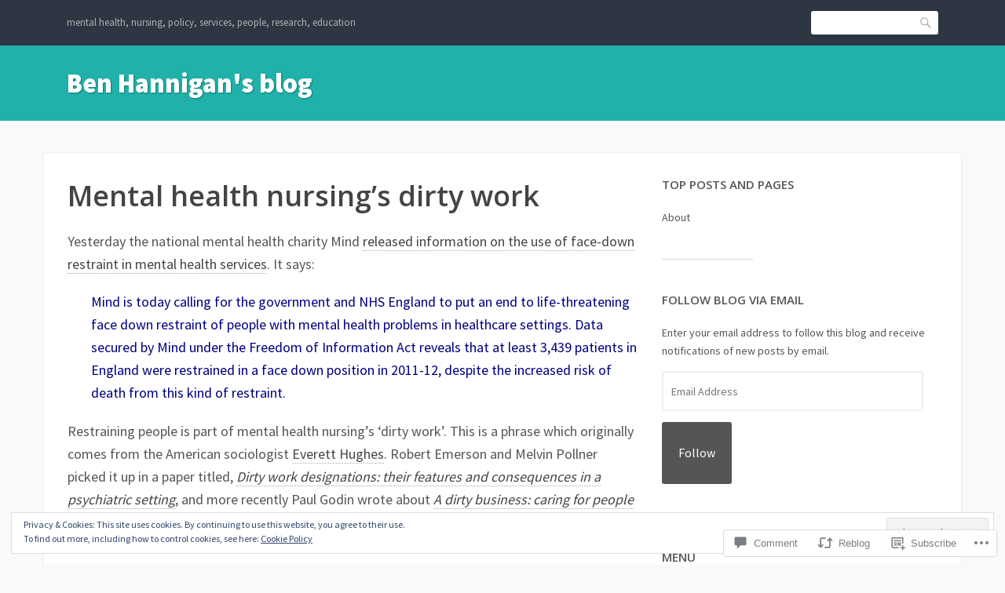

--- FILE ---
content_type: text/html; charset=UTF-8
request_url: https://benhannigan.com/2013/06/19/mental-health-nursings-dirty-work/
body_size: 30128
content:
<!DOCTYPE html>
<html lang="en">
<head>
<meta charset="UTF-8">
<meta name="viewport" content="width=device-width, initial-scale=1">
<link rel="profile" href="http://gmpg.org/xfn/11">
<link rel="pingback" href="https://benhannigan.com/xmlrpc.php">

<title>Mental health nursing&#8217;s dirty work &#8211; Ben Hannigan&#039;s blog</title>
<meta name='robots' content='max-image-preview:large' />

<!-- Async WordPress.com Remote Login -->
<script id="wpcom_remote_login_js">
var wpcom_remote_login_extra_auth = '';
function wpcom_remote_login_remove_dom_node_id( element_id ) {
	var dom_node = document.getElementById( element_id );
	if ( dom_node ) { dom_node.parentNode.removeChild( dom_node ); }
}
function wpcom_remote_login_remove_dom_node_classes( class_name ) {
	var dom_nodes = document.querySelectorAll( '.' + class_name );
	for ( var i = 0; i < dom_nodes.length; i++ ) {
		dom_nodes[ i ].parentNode.removeChild( dom_nodes[ i ] );
	}
}
function wpcom_remote_login_final_cleanup() {
	wpcom_remote_login_remove_dom_node_classes( "wpcom_remote_login_msg" );
	wpcom_remote_login_remove_dom_node_id( "wpcom_remote_login_key" );
	wpcom_remote_login_remove_dom_node_id( "wpcom_remote_login_validate" );
	wpcom_remote_login_remove_dom_node_id( "wpcom_remote_login_js" );
	wpcom_remote_login_remove_dom_node_id( "wpcom_request_access_iframe" );
	wpcom_remote_login_remove_dom_node_id( "wpcom_request_access_styles" );
}

// Watch for messages back from the remote login
window.addEventListener( "message", function( e ) {
	if ( e.origin === "https://r-login.wordpress.com" ) {
		var data = {};
		try {
			data = JSON.parse( e.data );
		} catch( e ) {
			wpcom_remote_login_final_cleanup();
			return;
		}

		if ( data.msg === 'LOGIN' ) {
			// Clean up the login check iframe
			wpcom_remote_login_remove_dom_node_id( "wpcom_remote_login_key" );

			var id_regex = new RegExp( /^[0-9]+$/ );
			var token_regex = new RegExp( /^.*|.*|.*$/ );
			if (
				token_regex.test( data.token )
				&& id_regex.test( data.wpcomid )
			) {
				// We have everything we need to ask for a login
				var script = document.createElement( "script" );
				script.setAttribute( "id", "wpcom_remote_login_validate" );
				script.src = '/remote-login.php?wpcom_remote_login=validate'
					+ '&wpcomid=' + data.wpcomid
					+ '&token=' + encodeURIComponent( data.token )
					+ '&host=' + window.location.protocol
					+ '//' + window.location.hostname
					+ '&postid=1628'
					+ '&is_singular=1';
				document.body.appendChild( script );
			}

			return;
		}

		// Safari ITP, not logged in, so redirect
		if ( data.msg === 'LOGIN-REDIRECT' ) {
			window.location = 'https://wordpress.com/log-in?redirect_to=' + window.location.href;
			return;
		}

		// Safari ITP, storage access failed, remove the request
		if ( data.msg === 'LOGIN-REMOVE' ) {
			var css_zap = 'html { -webkit-transition: margin-top 1s; transition: margin-top 1s; } /* 9001 */ html { margin-top: 0 !important; } * html body { margin-top: 0 !important; } @media screen and ( max-width: 782px ) { html { margin-top: 0 !important; } * html body { margin-top: 0 !important; } }';
			var style_zap = document.createElement( 'style' );
			style_zap.type = 'text/css';
			style_zap.appendChild( document.createTextNode( css_zap ) );
			document.body.appendChild( style_zap );

			var e = document.getElementById( 'wpcom_request_access_iframe' );
			e.parentNode.removeChild( e );

			document.cookie = 'wordpress_com_login_access=denied; path=/; max-age=31536000';

			return;
		}

		// Safari ITP
		if ( data.msg === 'REQUEST_ACCESS' ) {
			console.log( 'request access: safari' );

			// Check ITP iframe enable/disable knob
			if ( wpcom_remote_login_extra_auth !== 'safari_itp_iframe' ) {
				return;
			}

			// If we are in a "private window" there is no ITP.
			var private_window = false;
			try {
				var opendb = window.openDatabase( null, null, null, null );
			} catch( e ) {
				private_window = true;
			}

			if ( private_window ) {
				console.log( 'private window' );
				return;
			}

			var iframe = document.createElement( 'iframe' );
			iframe.id = 'wpcom_request_access_iframe';
			iframe.setAttribute( 'scrolling', 'no' );
			iframe.setAttribute( 'sandbox', 'allow-storage-access-by-user-activation allow-scripts allow-same-origin allow-top-navigation-by-user-activation' );
			iframe.src = 'https://r-login.wordpress.com/remote-login.php?wpcom_remote_login=request_access&origin=' + encodeURIComponent( data.origin ) + '&wpcomid=' + encodeURIComponent( data.wpcomid );

			var css = 'html { -webkit-transition: margin-top 1s; transition: margin-top 1s; } /* 9001 */ html { margin-top: 46px !important; } * html body { margin-top: 46px !important; } @media screen and ( max-width: 660px ) { html { margin-top: 71px !important; } * html body { margin-top: 71px !important; } #wpcom_request_access_iframe { display: block; height: 71px !important; } } #wpcom_request_access_iframe { border: 0px; height: 46px; position: fixed; top: 0; left: 0; width: 100%; min-width: 100%; z-index: 99999; background: #23282d; } ';

			var style = document.createElement( 'style' );
			style.type = 'text/css';
			style.id = 'wpcom_request_access_styles';
			style.appendChild( document.createTextNode( css ) );
			document.body.appendChild( style );

			document.body.appendChild( iframe );
		}

		if ( data.msg === 'DONE' ) {
			wpcom_remote_login_final_cleanup();
		}
	}
}, false );

// Inject the remote login iframe after the page has had a chance to load
// more critical resources
window.addEventListener( "DOMContentLoaded", function( e ) {
	var iframe = document.createElement( "iframe" );
	iframe.style.display = "none";
	iframe.setAttribute( "scrolling", "no" );
	iframe.setAttribute( "id", "wpcom_remote_login_key" );
	iframe.src = "https://r-login.wordpress.com/remote-login.php"
		+ "?wpcom_remote_login=key"
		+ "&origin=aHR0cHM6Ly9iZW5oYW5uaWdhbi5jb20%3D"
		+ "&wpcomid=43251476"
		+ "&time=" + Math.floor( Date.now() / 1000 );
	document.body.appendChild( iframe );
}, false );
</script>
<link rel='dns-prefetch' href='//s0.wp.com' />
<link rel='dns-prefetch' href='//widgets.wp.com' />
<link rel='dns-prefetch' href='//fonts-api.wp.com' />
<link rel="alternate" type="application/rss+xml" title="Ben Hannigan&#039;s blog &raquo; Feed" href="https://benhannigan.com/feed/" />
<link rel="alternate" type="application/rss+xml" title="Ben Hannigan&#039;s blog &raquo; Comments Feed" href="https://benhannigan.com/comments/feed/" />
<link rel="alternate" type="application/rss+xml" title="Ben Hannigan&#039;s blog &raquo; Mental health nursing&#8217;s dirty&nbsp;work Comments Feed" href="https://benhannigan.com/2013/06/19/mental-health-nursings-dirty-work/feed/" />
	<script type="text/javascript">
		/* <![CDATA[ */
		function addLoadEvent(func) {
			var oldonload = window.onload;
			if (typeof window.onload != 'function') {
				window.onload = func;
			} else {
				window.onload = function () {
					oldonload();
					func();
				}
			}
		}
		/* ]]> */
	</script>
	<link crossorigin='anonymous' rel='stylesheet' id='all-css-0-1' href='/_static/??/wp-content/mu-plugins/widgets/eu-cookie-law/templates/style.css,/wp-content/mu-plugins/likes/jetpack-likes.css?m=1743883414j&cssminify=yes' type='text/css' media='all' />
<style id='wp-emoji-styles-inline-css'>

	img.wp-smiley, img.emoji {
		display: inline !important;
		border: none !important;
		box-shadow: none !important;
		height: 1em !important;
		width: 1em !important;
		margin: 0 0.07em !important;
		vertical-align: -0.1em !important;
		background: none !important;
		padding: 0 !important;
	}
/*# sourceURL=wp-emoji-styles-inline-css */
</style>
<link crossorigin='anonymous' rel='stylesheet' id='all-css-2-1' href='/wp-content/plugins/gutenberg-core/v22.2.0/build/styles/block-library/style.css?m=1764855221i&cssminify=yes' type='text/css' media='all' />
<style id='wp-block-library-inline-css'>
.has-text-align-justify {
	text-align:justify;
}
.has-text-align-justify{text-align:justify;}

/*# sourceURL=wp-block-library-inline-css */
</style><style id='global-styles-inline-css'>
:root{--wp--preset--aspect-ratio--square: 1;--wp--preset--aspect-ratio--4-3: 4/3;--wp--preset--aspect-ratio--3-4: 3/4;--wp--preset--aspect-ratio--3-2: 3/2;--wp--preset--aspect-ratio--2-3: 2/3;--wp--preset--aspect-ratio--16-9: 16/9;--wp--preset--aspect-ratio--9-16: 9/16;--wp--preset--color--black: #000000;--wp--preset--color--cyan-bluish-gray: #abb8c3;--wp--preset--color--white: #ffffff;--wp--preset--color--pale-pink: #f78da7;--wp--preset--color--vivid-red: #cf2e2e;--wp--preset--color--luminous-vivid-orange: #ff6900;--wp--preset--color--luminous-vivid-amber: #fcb900;--wp--preset--color--light-green-cyan: #7bdcb5;--wp--preset--color--vivid-green-cyan: #00d084;--wp--preset--color--pale-cyan-blue: #8ed1fc;--wp--preset--color--vivid-cyan-blue: #0693e3;--wp--preset--color--vivid-purple: #9b51e0;--wp--preset--gradient--vivid-cyan-blue-to-vivid-purple: linear-gradient(135deg,rgb(6,147,227) 0%,rgb(155,81,224) 100%);--wp--preset--gradient--light-green-cyan-to-vivid-green-cyan: linear-gradient(135deg,rgb(122,220,180) 0%,rgb(0,208,130) 100%);--wp--preset--gradient--luminous-vivid-amber-to-luminous-vivid-orange: linear-gradient(135deg,rgb(252,185,0) 0%,rgb(255,105,0) 100%);--wp--preset--gradient--luminous-vivid-orange-to-vivid-red: linear-gradient(135deg,rgb(255,105,0) 0%,rgb(207,46,46) 100%);--wp--preset--gradient--very-light-gray-to-cyan-bluish-gray: linear-gradient(135deg,rgb(238,238,238) 0%,rgb(169,184,195) 100%);--wp--preset--gradient--cool-to-warm-spectrum: linear-gradient(135deg,rgb(74,234,220) 0%,rgb(151,120,209) 20%,rgb(207,42,186) 40%,rgb(238,44,130) 60%,rgb(251,105,98) 80%,rgb(254,248,76) 100%);--wp--preset--gradient--blush-light-purple: linear-gradient(135deg,rgb(255,206,236) 0%,rgb(152,150,240) 100%);--wp--preset--gradient--blush-bordeaux: linear-gradient(135deg,rgb(254,205,165) 0%,rgb(254,45,45) 50%,rgb(107,0,62) 100%);--wp--preset--gradient--luminous-dusk: linear-gradient(135deg,rgb(255,203,112) 0%,rgb(199,81,192) 50%,rgb(65,88,208) 100%);--wp--preset--gradient--pale-ocean: linear-gradient(135deg,rgb(255,245,203) 0%,rgb(182,227,212) 50%,rgb(51,167,181) 100%);--wp--preset--gradient--electric-grass: linear-gradient(135deg,rgb(202,248,128) 0%,rgb(113,206,126) 100%);--wp--preset--gradient--midnight: linear-gradient(135deg,rgb(2,3,129) 0%,rgb(40,116,252) 100%);--wp--preset--font-size--small: 13px;--wp--preset--font-size--medium: 20px;--wp--preset--font-size--large: 36px;--wp--preset--font-size--x-large: 42px;--wp--preset--font-family--albert-sans: 'Albert Sans', sans-serif;--wp--preset--font-family--alegreya: Alegreya, serif;--wp--preset--font-family--arvo: Arvo, serif;--wp--preset--font-family--bodoni-moda: 'Bodoni Moda', serif;--wp--preset--font-family--bricolage-grotesque: 'Bricolage Grotesque', sans-serif;--wp--preset--font-family--cabin: Cabin, sans-serif;--wp--preset--font-family--chivo: Chivo, sans-serif;--wp--preset--font-family--commissioner: Commissioner, sans-serif;--wp--preset--font-family--cormorant: Cormorant, serif;--wp--preset--font-family--courier-prime: 'Courier Prime', monospace;--wp--preset--font-family--crimson-pro: 'Crimson Pro', serif;--wp--preset--font-family--dm-mono: 'DM Mono', monospace;--wp--preset--font-family--dm-sans: 'DM Sans', sans-serif;--wp--preset--font-family--dm-serif-display: 'DM Serif Display', serif;--wp--preset--font-family--domine: Domine, serif;--wp--preset--font-family--eb-garamond: 'EB Garamond', serif;--wp--preset--font-family--epilogue: Epilogue, sans-serif;--wp--preset--font-family--fahkwang: Fahkwang, sans-serif;--wp--preset--font-family--figtree: Figtree, sans-serif;--wp--preset--font-family--fira-sans: 'Fira Sans', sans-serif;--wp--preset--font-family--fjalla-one: 'Fjalla One', sans-serif;--wp--preset--font-family--fraunces: Fraunces, serif;--wp--preset--font-family--gabarito: Gabarito, system-ui;--wp--preset--font-family--ibm-plex-mono: 'IBM Plex Mono', monospace;--wp--preset--font-family--ibm-plex-sans: 'IBM Plex Sans', sans-serif;--wp--preset--font-family--ibarra-real-nova: 'Ibarra Real Nova', serif;--wp--preset--font-family--instrument-serif: 'Instrument Serif', serif;--wp--preset--font-family--inter: Inter, sans-serif;--wp--preset--font-family--josefin-sans: 'Josefin Sans', sans-serif;--wp--preset--font-family--jost: Jost, sans-serif;--wp--preset--font-family--libre-baskerville: 'Libre Baskerville', serif;--wp--preset--font-family--libre-franklin: 'Libre Franklin', sans-serif;--wp--preset--font-family--literata: Literata, serif;--wp--preset--font-family--lora: Lora, serif;--wp--preset--font-family--merriweather: Merriweather, serif;--wp--preset--font-family--montserrat: Montserrat, sans-serif;--wp--preset--font-family--newsreader: Newsreader, serif;--wp--preset--font-family--noto-sans-mono: 'Noto Sans Mono', sans-serif;--wp--preset--font-family--nunito: Nunito, sans-serif;--wp--preset--font-family--open-sans: 'Open Sans', sans-serif;--wp--preset--font-family--overpass: Overpass, sans-serif;--wp--preset--font-family--pt-serif: 'PT Serif', serif;--wp--preset--font-family--petrona: Petrona, serif;--wp--preset--font-family--piazzolla: Piazzolla, serif;--wp--preset--font-family--playfair-display: 'Playfair Display', serif;--wp--preset--font-family--plus-jakarta-sans: 'Plus Jakarta Sans', sans-serif;--wp--preset--font-family--poppins: Poppins, sans-serif;--wp--preset--font-family--raleway: Raleway, sans-serif;--wp--preset--font-family--roboto: Roboto, sans-serif;--wp--preset--font-family--roboto-slab: 'Roboto Slab', serif;--wp--preset--font-family--rubik: Rubik, sans-serif;--wp--preset--font-family--rufina: Rufina, serif;--wp--preset--font-family--sora: Sora, sans-serif;--wp--preset--font-family--source-sans-3: 'Source Sans 3', sans-serif;--wp--preset--font-family--source-serif-4: 'Source Serif 4', serif;--wp--preset--font-family--space-mono: 'Space Mono', monospace;--wp--preset--font-family--syne: Syne, sans-serif;--wp--preset--font-family--texturina: Texturina, serif;--wp--preset--font-family--urbanist: Urbanist, sans-serif;--wp--preset--font-family--work-sans: 'Work Sans', sans-serif;--wp--preset--spacing--20: 0.44rem;--wp--preset--spacing--30: 0.67rem;--wp--preset--spacing--40: 1rem;--wp--preset--spacing--50: 1.5rem;--wp--preset--spacing--60: 2.25rem;--wp--preset--spacing--70: 3.38rem;--wp--preset--spacing--80: 5.06rem;--wp--preset--shadow--natural: 6px 6px 9px rgba(0, 0, 0, 0.2);--wp--preset--shadow--deep: 12px 12px 50px rgba(0, 0, 0, 0.4);--wp--preset--shadow--sharp: 6px 6px 0px rgba(0, 0, 0, 0.2);--wp--preset--shadow--outlined: 6px 6px 0px -3px rgb(255, 255, 255), 6px 6px rgb(0, 0, 0);--wp--preset--shadow--crisp: 6px 6px 0px rgb(0, 0, 0);}:where(.is-layout-flex){gap: 0.5em;}:where(.is-layout-grid){gap: 0.5em;}body .is-layout-flex{display: flex;}.is-layout-flex{flex-wrap: wrap;align-items: center;}.is-layout-flex > :is(*, div){margin: 0;}body .is-layout-grid{display: grid;}.is-layout-grid > :is(*, div){margin: 0;}:where(.wp-block-columns.is-layout-flex){gap: 2em;}:where(.wp-block-columns.is-layout-grid){gap: 2em;}:where(.wp-block-post-template.is-layout-flex){gap: 1.25em;}:where(.wp-block-post-template.is-layout-grid){gap: 1.25em;}.has-black-color{color: var(--wp--preset--color--black) !important;}.has-cyan-bluish-gray-color{color: var(--wp--preset--color--cyan-bluish-gray) !important;}.has-white-color{color: var(--wp--preset--color--white) !important;}.has-pale-pink-color{color: var(--wp--preset--color--pale-pink) !important;}.has-vivid-red-color{color: var(--wp--preset--color--vivid-red) !important;}.has-luminous-vivid-orange-color{color: var(--wp--preset--color--luminous-vivid-orange) !important;}.has-luminous-vivid-amber-color{color: var(--wp--preset--color--luminous-vivid-amber) !important;}.has-light-green-cyan-color{color: var(--wp--preset--color--light-green-cyan) !important;}.has-vivid-green-cyan-color{color: var(--wp--preset--color--vivid-green-cyan) !important;}.has-pale-cyan-blue-color{color: var(--wp--preset--color--pale-cyan-blue) !important;}.has-vivid-cyan-blue-color{color: var(--wp--preset--color--vivid-cyan-blue) !important;}.has-vivid-purple-color{color: var(--wp--preset--color--vivid-purple) !important;}.has-black-background-color{background-color: var(--wp--preset--color--black) !important;}.has-cyan-bluish-gray-background-color{background-color: var(--wp--preset--color--cyan-bluish-gray) !important;}.has-white-background-color{background-color: var(--wp--preset--color--white) !important;}.has-pale-pink-background-color{background-color: var(--wp--preset--color--pale-pink) !important;}.has-vivid-red-background-color{background-color: var(--wp--preset--color--vivid-red) !important;}.has-luminous-vivid-orange-background-color{background-color: var(--wp--preset--color--luminous-vivid-orange) !important;}.has-luminous-vivid-amber-background-color{background-color: var(--wp--preset--color--luminous-vivid-amber) !important;}.has-light-green-cyan-background-color{background-color: var(--wp--preset--color--light-green-cyan) !important;}.has-vivid-green-cyan-background-color{background-color: var(--wp--preset--color--vivid-green-cyan) !important;}.has-pale-cyan-blue-background-color{background-color: var(--wp--preset--color--pale-cyan-blue) !important;}.has-vivid-cyan-blue-background-color{background-color: var(--wp--preset--color--vivid-cyan-blue) !important;}.has-vivid-purple-background-color{background-color: var(--wp--preset--color--vivid-purple) !important;}.has-black-border-color{border-color: var(--wp--preset--color--black) !important;}.has-cyan-bluish-gray-border-color{border-color: var(--wp--preset--color--cyan-bluish-gray) !important;}.has-white-border-color{border-color: var(--wp--preset--color--white) !important;}.has-pale-pink-border-color{border-color: var(--wp--preset--color--pale-pink) !important;}.has-vivid-red-border-color{border-color: var(--wp--preset--color--vivid-red) !important;}.has-luminous-vivid-orange-border-color{border-color: var(--wp--preset--color--luminous-vivid-orange) !important;}.has-luminous-vivid-amber-border-color{border-color: var(--wp--preset--color--luminous-vivid-amber) !important;}.has-light-green-cyan-border-color{border-color: var(--wp--preset--color--light-green-cyan) !important;}.has-vivid-green-cyan-border-color{border-color: var(--wp--preset--color--vivid-green-cyan) !important;}.has-pale-cyan-blue-border-color{border-color: var(--wp--preset--color--pale-cyan-blue) !important;}.has-vivid-cyan-blue-border-color{border-color: var(--wp--preset--color--vivid-cyan-blue) !important;}.has-vivid-purple-border-color{border-color: var(--wp--preset--color--vivid-purple) !important;}.has-vivid-cyan-blue-to-vivid-purple-gradient-background{background: var(--wp--preset--gradient--vivid-cyan-blue-to-vivid-purple) !important;}.has-light-green-cyan-to-vivid-green-cyan-gradient-background{background: var(--wp--preset--gradient--light-green-cyan-to-vivid-green-cyan) !important;}.has-luminous-vivid-amber-to-luminous-vivid-orange-gradient-background{background: var(--wp--preset--gradient--luminous-vivid-amber-to-luminous-vivid-orange) !important;}.has-luminous-vivid-orange-to-vivid-red-gradient-background{background: var(--wp--preset--gradient--luminous-vivid-orange-to-vivid-red) !important;}.has-very-light-gray-to-cyan-bluish-gray-gradient-background{background: var(--wp--preset--gradient--very-light-gray-to-cyan-bluish-gray) !important;}.has-cool-to-warm-spectrum-gradient-background{background: var(--wp--preset--gradient--cool-to-warm-spectrum) !important;}.has-blush-light-purple-gradient-background{background: var(--wp--preset--gradient--blush-light-purple) !important;}.has-blush-bordeaux-gradient-background{background: var(--wp--preset--gradient--blush-bordeaux) !important;}.has-luminous-dusk-gradient-background{background: var(--wp--preset--gradient--luminous-dusk) !important;}.has-pale-ocean-gradient-background{background: var(--wp--preset--gradient--pale-ocean) !important;}.has-electric-grass-gradient-background{background: var(--wp--preset--gradient--electric-grass) !important;}.has-midnight-gradient-background{background: var(--wp--preset--gradient--midnight) !important;}.has-small-font-size{font-size: var(--wp--preset--font-size--small) !important;}.has-medium-font-size{font-size: var(--wp--preset--font-size--medium) !important;}.has-large-font-size{font-size: var(--wp--preset--font-size--large) !important;}.has-x-large-font-size{font-size: var(--wp--preset--font-size--x-large) !important;}.has-albert-sans-font-family{font-family: var(--wp--preset--font-family--albert-sans) !important;}.has-alegreya-font-family{font-family: var(--wp--preset--font-family--alegreya) !important;}.has-arvo-font-family{font-family: var(--wp--preset--font-family--arvo) !important;}.has-bodoni-moda-font-family{font-family: var(--wp--preset--font-family--bodoni-moda) !important;}.has-bricolage-grotesque-font-family{font-family: var(--wp--preset--font-family--bricolage-grotesque) !important;}.has-cabin-font-family{font-family: var(--wp--preset--font-family--cabin) !important;}.has-chivo-font-family{font-family: var(--wp--preset--font-family--chivo) !important;}.has-commissioner-font-family{font-family: var(--wp--preset--font-family--commissioner) !important;}.has-cormorant-font-family{font-family: var(--wp--preset--font-family--cormorant) !important;}.has-courier-prime-font-family{font-family: var(--wp--preset--font-family--courier-prime) !important;}.has-crimson-pro-font-family{font-family: var(--wp--preset--font-family--crimson-pro) !important;}.has-dm-mono-font-family{font-family: var(--wp--preset--font-family--dm-mono) !important;}.has-dm-sans-font-family{font-family: var(--wp--preset--font-family--dm-sans) !important;}.has-dm-serif-display-font-family{font-family: var(--wp--preset--font-family--dm-serif-display) !important;}.has-domine-font-family{font-family: var(--wp--preset--font-family--domine) !important;}.has-eb-garamond-font-family{font-family: var(--wp--preset--font-family--eb-garamond) !important;}.has-epilogue-font-family{font-family: var(--wp--preset--font-family--epilogue) !important;}.has-fahkwang-font-family{font-family: var(--wp--preset--font-family--fahkwang) !important;}.has-figtree-font-family{font-family: var(--wp--preset--font-family--figtree) !important;}.has-fira-sans-font-family{font-family: var(--wp--preset--font-family--fira-sans) !important;}.has-fjalla-one-font-family{font-family: var(--wp--preset--font-family--fjalla-one) !important;}.has-fraunces-font-family{font-family: var(--wp--preset--font-family--fraunces) !important;}.has-gabarito-font-family{font-family: var(--wp--preset--font-family--gabarito) !important;}.has-ibm-plex-mono-font-family{font-family: var(--wp--preset--font-family--ibm-plex-mono) !important;}.has-ibm-plex-sans-font-family{font-family: var(--wp--preset--font-family--ibm-plex-sans) !important;}.has-ibarra-real-nova-font-family{font-family: var(--wp--preset--font-family--ibarra-real-nova) !important;}.has-instrument-serif-font-family{font-family: var(--wp--preset--font-family--instrument-serif) !important;}.has-inter-font-family{font-family: var(--wp--preset--font-family--inter) !important;}.has-josefin-sans-font-family{font-family: var(--wp--preset--font-family--josefin-sans) !important;}.has-jost-font-family{font-family: var(--wp--preset--font-family--jost) !important;}.has-libre-baskerville-font-family{font-family: var(--wp--preset--font-family--libre-baskerville) !important;}.has-libre-franklin-font-family{font-family: var(--wp--preset--font-family--libre-franklin) !important;}.has-literata-font-family{font-family: var(--wp--preset--font-family--literata) !important;}.has-lora-font-family{font-family: var(--wp--preset--font-family--lora) !important;}.has-merriweather-font-family{font-family: var(--wp--preset--font-family--merriweather) !important;}.has-montserrat-font-family{font-family: var(--wp--preset--font-family--montserrat) !important;}.has-newsreader-font-family{font-family: var(--wp--preset--font-family--newsreader) !important;}.has-noto-sans-mono-font-family{font-family: var(--wp--preset--font-family--noto-sans-mono) !important;}.has-nunito-font-family{font-family: var(--wp--preset--font-family--nunito) !important;}.has-open-sans-font-family{font-family: var(--wp--preset--font-family--open-sans) !important;}.has-overpass-font-family{font-family: var(--wp--preset--font-family--overpass) !important;}.has-pt-serif-font-family{font-family: var(--wp--preset--font-family--pt-serif) !important;}.has-petrona-font-family{font-family: var(--wp--preset--font-family--petrona) !important;}.has-piazzolla-font-family{font-family: var(--wp--preset--font-family--piazzolla) !important;}.has-playfair-display-font-family{font-family: var(--wp--preset--font-family--playfair-display) !important;}.has-plus-jakarta-sans-font-family{font-family: var(--wp--preset--font-family--plus-jakarta-sans) !important;}.has-poppins-font-family{font-family: var(--wp--preset--font-family--poppins) !important;}.has-raleway-font-family{font-family: var(--wp--preset--font-family--raleway) !important;}.has-roboto-font-family{font-family: var(--wp--preset--font-family--roboto) !important;}.has-roboto-slab-font-family{font-family: var(--wp--preset--font-family--roboto-slab) !important;}.has-rubik-font-family{font-family: var(--wp--preset--font-family--rubik) !important;}.has-rufina-font-family{font-family: var(--wp--preset--font-family--rufina) !important;}.has-sora-font-family{font-family: var(--wp--preset--font-family--sora) !important;}.has-source-sans-3-font-family{font-family: var(--wp--preset--font-family--source-sans-3) !important;}.has-source-serif-4-font-family{font-family: var(--wp--preset--font-family--source-serif-4) !important;}.has-space-mono-font-family{font-family: var(--wp--preset--font-family--space-mono) !important;}.has-syne-font-family{font-family: var(--wp--preset--font-family--syne) !important;}.has-texturina-font-family{font-family: var(--wp--preset--font-family--texturina) !important;}.has-urbanist-font-family{font-family: var(--wp--preset--font-family--urbanist) !important;}.has-work-sans-font-family{font-family: var(--wp--preset--font-family--work-sans) !important;}
/*# sourceURL=global-styles-inline-css */
</style>

<style id='classic-theme-styles-inline-css'>
/*! This file is auto-generated */
.wp-block-button__link{color:#fff;background-color:#32373c;border-radius:9999px;box-shadow:none;text-decoration:none;padding:calc(.667em + 2px) calc(1.333em + 2px);font-size:1.125em}.wp-block-file__button{background:#32373c;color:#fff;text-decoration:none}
/*# sourceURL=/wp-includes/css/classic-themes.min.css */
</style>
<link crossorigin='anonymous' rel='stylesheet' id='all-css-4-1' href='/_static/??-eJx9j8sOwkAIRX/IkTZGGxfGTzHzIHVq55GBaf18aZpu1HRD4MLhAsxZ2RQZI0OoKo+195HApoKih6wZZCKg8xpHDDJ2tEQH+I/N3vXIgtOWK8b3PpLFRhmTCxIpicHXoPgpXrTHDchZ25cSaV2xNoBq3HqPCaNLBXTlFDSztz8UULFgqh8dTFiMOIu4fEnf9XLLPdza7tI07fl66oYPKzZ26Q==&cssminify=yes' type='text/css' media='all' />
<link rel='stylesheet' id='verbum-gutenberg-css-css' href='https://widgets.wp.com/verbum-block-editor/block-editor.css?ver=1738686361' media='all' />
<link rel='stylesheet' id='franklin-fonts-css' href='https://fonts-api.wp.com/css?family=Open+Sans%3A400%2C600%7CSource+Sans+Pro%3A400%2C700%2C900&#038;subset=latin%2Clatin-ext' media='all' />
<link crossorigin='anonymous' rel='stylesheet' id='all-css-8-1' href='/_static/??-eJyNjssKwjAQRX/IOKitxYX4KZIO05g2mYQ8KP69ibiIKOLuXjjnzsDqBTpOxAlsFt5kpTnCTMlLXF4dYma4akZQxBR0EeL3uMUYN9BsphtZiuDzCFOQvJi6lu6G/iLrySctVo/OfjjNx4FG41SJCgrV1F+SIieMQ5m047ciJiN1qOrFnndDf9gPp2PXzw+pGHGX&cssminify=yes' type='text/css' media='all' />
<link crossorigin='anonymous' rel='stylesheet' id='print-css-9-1' href='/wp-content/mu-plugins/global-print/global-print.css?m=1465851035i&cssminify=yes' type='text/css' media='print' />
<style id='jetpack-global-styles-frontend-style-inline-css'>
:root { --font-headings: unset; --font-base: unset; --font-headings-default: -apple-system,BlinkMacSystemFont,"Segoe UI",Roboto,Oxygen-Sans,Ubuntu,Cantarell,"Helvetica Neue",sans-serif; --font-base-default: -apple-system,BlinkMacSystemFont,"Segoe UI",Roboto,Oxygen-Sans,Ubuntu,Cantarell,"Helvetica Neue",sans-serif;}
/*# sourceURL=jetpack-global-styles-frontend-style-inline-css */
</style>
<link crossorigin='anonymous' rel='stylesheet' id='all-css-12-1' href='/_static/??-eJyNjcsKAjEMRX/IGtQZBxfip0hMS9sxTYppGfx7H7gRN+7ugcs5sFRHKi1Ig9Jd5R6zGMyhVaTrh8G6QFHfORhYwlvw6P39PbPENZmt4G/ROQuBKWVkxxrVvuBH1lIoz2waILJekF+HUzlupnG3nQ77YZwfuRJIaQ==&cssminify=yes' type='text/css' media='all' />
<script type="text/javascript" id="wpcom-actionbar-placeholder-js-extra">
/* <![CDATA[ */
var actionbardata = {"siteID":"43251476","postID":"1628","siteURL":"https://benhannigan.com","xhrURL":"https://benhannigan.com/wp-admin/admin-ajax.php","nonce":"a1fa0fa1af","isLoggedIn":"","statusMessage":"","subsEmailDefault":"instantly","proxyScriptUrl":"https://s0.wp.com/wp-content/js/wpcom-proxy-request.js?m=1513050504i&amp;ver=20211021","shortlink":"https://wp.me/p2VtGs-qg","i18n":{"followedText":"New posts from this site will now appear in your \u003Ca href=\"https://wordpress.com/reader\"\u003EReader\u003C/a\u003E","foldBar":"Collapse this bar","unfoldBar":"Expand this bar","shortLinkCopied":"Shortlink copied to clipboard."}};
//# sourceURL=wpcom-actionbar-placeholder-js-extra
/* ]]> */
</script>
<script type="text/javascript" id="jetpack-mu-wpcom-settings-js-before">
/* <![CDATA[ */
var JETPACK_MU_WPCOM_SETTINGS = {"assetsUrl":"https://s0.wp.com/wp-content/mu-plugins/jetpack-mu-wpcom-plugin/sun/jetpack_vendor/automattic/jetpack-mu-wpcom/src/build/"};
//# sourceURL=jetpack-mu-wpcom-settings-js-before
/* ]]> */
</script>
<script crossorigin='anonymous' type='text/javascript'  src='/_static/??-eJyFjcsOwiAQRX/I6dSa+lgYvwWBEAgMOAPW/n3bqIk7V2dxT87FqYDOVC1VDIIcKxTOr7kLssN186RjM1a2MTya5fmDLnn6K0HyjlW1v/L37R6zgxKb8yQ4ZTbKCOioRN4hnQo+hw1AmcCZwmvilq7709CPh/54voQFmNpFWg=='></script>
<script type="text/javascript" id="rlt-proxy-js-after">
/* <![CDATA[ */
	rltInitialize( {"token":null,"iframeOrigins":["https:\/\/widgets.wp.com"]} );
//# sourceURL=rlt-proxy-js-after
/* ]]> */
</script>
<link rel="EditURI" type="application/rsd+xml" title="RSD" href="https://benhannigan.wordpress.com/xmlrpc.php?rsd" />
<meta name="generator" content="WordPress.com" />
<link rel="canonical" href="https://benhannigan.com/2013/06/19/mental-health-nursings-dirty-work/" />
<link rel='shortlink' href='https://wp.me/p2VtGs-qg' />
<link rel="alternate" type="application/json+oembed" href="https://public-api.wordpress.com/oembed/?format=json&amp;url=https%3A%2F%2Fbenhannigan.com%2F2013%2F06%2F19%2Fmental-health-nursings-dirty-work%2F&amp;for=wpcom-auto-discovery" /><link rel="alternate" type="application/xml+oembed" href="https://public-api.wordpress.com/oembed/?format=xml&amp;url=https%3A%2F%2Fbenhannigan.com%2F2013%2F06%2F19%2Fmental-health-nursings-dirty-work%2F&amp;for=wpcom-auto-discovery" />
<!-- Jetpack Open Graph Tags -->
<meta property="og:type" content="article" />
<meta property="og:title" content="Mental health nursing&#8217;s dirty work" />
<meta property="og:url" content="https://benhannigan.com/2013/06/19/mental-health-nursings-dirty-work/" />
<meta property="og:description" content="Yesterday the national mental health charity Mind released information on the use of face-down restraint in mental health services. It says: Mind is today calling for the government and NHS England…" />
<meta property="article:published_time" content="2013-06-19T07:32:24+00:00" />
<meta property="article:modified_time" content="2013-06-19T07:58:25+00:00" />
<meta property="og:site_name" content="Ben Hannigan&#039;s blog" />
<meta property="og:image" content="https://benhannigan.com/wp-content/uploads/2025/02/image.jpg?w=200" />
<meta property="og:image:width" content="200" />
<meta property="og:image:height" content="200" />
<meta property="og:image:alt" content="" />
<meta property="og:locale" content="en_US" />
<meta property="article:publisher" content="https://www.facebook.com/WordPresscom" />
<meta name="twitter:creator" content="@benhannigan" />
<meta name="twitter:site" content="@benhannigan" />
<meta name="twitter:text:title" content="Mental health nursing&#8217;s dirty&nbsp;work" />
<meta name="twitter:image" content="https://benhannigan.com/wp-content/uploads/2025/02/image.jpg?w=240" />
<meta name="twitter:card" content="summary" />

<!-- End Jetpack Open Graph Tags -->
<link rel='openid.server' href='https://benhannigan.com/?openidserver=1' />
<link rel='openid.delegate' href='https://benhannigan.com/' />
<link rel="search" type="application/opensearchdescription+xml" href="https://benhannigan.com/osd.xml" title="Ben Hannigan&#039;s blog" />
<link rel="search" type="application/opensearchdescription+xml" href="https://s1.wp.com/opensearch.xml" title="WordPress.com" />
		<style type="text/css">
			.recentcomments a {
				display: inline !important;
				padding: 0 !important;
				margin: 0 !important;
			}

			table.recentcommentsavatartop img.avatar, table.recentcommentsavatarend img.avatar {
				border: 0px;
				margin: 0;
			}

			table.recentcommentsavatartop a, table.recentcommentsavatarend a {
				border: 0px !important;
				background-color: transparent !important;
			}

			td.recentcommentsavatarend, td.recentcommentsavatartop {
				padding: 0px 0px 1px 0px;
				margin: 0px;
			}

			td.recentcommentstextend {
				border: none !important;
				padding: 0px 0px 2px 10px;
			}

			.rtl td.recentcommentstextend {
				padding: 0px 10px 2px 0px;
			}

			td.recentcommentstexttop {
				border: none;
				padding: 0px 0px 0px 10px;
			}

			.rtl td.recentcommentstexttop {
				padding: 0px 10px 0px 0px;
			}
		</style>
		<meta name="description" content="Yesterday the national mental health charity Mind released information on the use of face-down restraint in mental health services. It says: Mind is today calling for the government and NHS England to put an end to life-threatening face down restraint of people with mental health problems in healthcare settings. Data secured by Mind under the&hellip;" />
		<script type="text/javascript">

			window.doNotSellCallback = function() {

				var linkElements = [
					'a[href="https://wordpress.com/?ref=footer_blog"]',
					'a[href="https://wordpress.com/?ref=footer_website"]',
					'a[href="https://wordpress.com/?ref=vertical_footer"]',
					'a[href^="https://wordpress.com/?ref=footer_segment_"]',
				].join(',');

				var dnsLink = document.createElement( 'a' );
				dnsLink.href = 'https://wordpress.com/advertising-program-optout/';
				dnsLink.classList.add( 'do-not-sell-link' );
				dnsLink.rel = 'nofollow';
				dnsLink.style.marginLeft = '0.5em';
				dnsLink.textContent = 'Do Not Sell or Share My Personal Information';

				var creditLinks = document.querySelectorAll( linkElements );

				if ( 0 === creditLinks.length ) {
					return false;
				}

				Array.prototype.forEach.call( creditLinks, function( el ) {
					el.insertAdjacentElement( 'afterend', dnsLink );
				});

				return true;
			};

		</script>
		<link rel="icon" href="https://benhannigan.com/wp-content/uploads/2025/02/image.jpg?w=32" sizes="32x32" />
<link rel="icon" href="https://benhannigan.com/wp-content/uploads/2025/02/image.jpg?w=192" sizes="192x192" />
<link rel="apple-touch-icon" href="https://benhannigan.com/wp-content/uploads/2025/02/image.jpg?w=180" />
<meta name="msapplication-TileImage" content="https://benhannigan.com/wp-content/uploads/2025/02/image.jpg?w=270" />
<script type="text/javascript">
	window.google_analytics_uacct = "UA-52447-2";
</script>

<script type="text/javascript">
	var _gaq = _gaq || [];
	_gaq.push(['_setAccount', 'UA-52447-2']);
	_gaq.push(['_gat._anonymizeIp']);
	_gaq.push(['_setDomainName', 'none']);
	_gaq.push(['_setAllowLinker', true]);
	_gaq.push(['_initData']);
	_gaq.push(['_trackPageview']);

	(function() {
		var ga = document.createElement('script'); ga.type = 'text/javascript'; ga.async = true;
		ga.src = ('https:' == document.location.protocol ? 'https://ssl' : 'http://www') + '.google-analytics.com/ga.js';
		(document.getElementsByTagName('head')[0] || document.getElementsByTagName('body')[0]).appendChild(ga);
	})();
</script>
<link crossorigin='anonymous' rel='stylesheet' id='all-css-0-3' href='/_static/??-eJyNzMsKAjEMheEXshPqBXUhPoo4bRgytmkwCYNvbwdm487d+eDwwyIhNTZkg+pBik/ECjOaPNNrM6gz1Ja9oMJCeUJTsCZBmval9ik4JNUd/F17ECcYnUruHDW9SYxa//5oqMRr+F5v8Xw6XC/xGPfzF3aEQ7Q=&cssminify=yes' type='text/css' media='all' />
</head>

<body class="wp-singular post-template-default single single-post postid-1628 single-format-standard wp-theme-pubfranklin customizer-styles-applied jetpack-reblog-enabled">
<div id="page" class="hfeed site">
	<a class="skip-link screen-reader-text" href="#content">Skip to content</a>
	<header id="masthead" class="site-header" role="banner">

		<div class="site-header-top">
			<div class="inner">
				<p class="site-description">mental health, nursing, policy, services, people, research, education</p>

				<form id="header-search" action="https://benhannigan.com/">
					<input type="search" class="search-field" name="s" value="" />
					<button type="submit" class="search-button">Search</button>
				</form><!-- #header-search -->

				
			</div><!-- .inner -->
		</div><!-- .site-header-top -->

		<div class="site-header-main">
			<div class="inner">
				<div class="site-branding">
					<a href="https://benhannigan.com/" class="site-logo-link" rel="home" itemprop="url"></a>					<h1 class="site-title"><a href="https://benhannigan.com/" rel="home">Ben Hannigan&#039;s blog</a></h1>
				</div><!-- .site-branding -->

							</div><!-- .inner -->
		</div><!-- .site-header-main -->
	</header><!-- #masthead -->

	<div id="content" class="site-content">
	<div id="primary" class="content-area">
		<main id="main" class="site-main" role="main">

		
			
<article id="post-1628" class="post-1628 post type-post status-publish format-standard hentry category-mental-health category-people category-research category-services tag-dirty-work tag-restraint">
	
	<header class="entry-header">
		<h1 class="entry-title">Mental health nursing&#8217;s dirty&nbsp;work</h1>	</header><!-- .entry-header -->

	<div class="entry-content">
		<p>Yesterday the national mental health charity Mind <a href="http://www.mind.org.uk/news/9085_mind_calls_for_end_to_life-threatening_face_down_restraint_in_mental_health_hospitals">released information on the use of face-down restraint in mental health services</a>. It says:</p>
<p style="padding-left:30px;"><span style="color:#000080;">Mind is today calling for the government and NHS England to put an end to life-threatening face down restraint of people with mental health problems in healthcare settings. Data secured by Mind under the Freedom of Information Act reveals that at least 3,439 patients in England were restrained in a face down position in 2011-12, despite the increased risk of death from this kind of restraint.</span></p>
<p>Restraining people is part of mental health nursing&#8217;s &#8216;dirty work&#8217;. This is a phrase which originally comes from the American sociologist <a href="http://en.wikipedia.org/wiki/Everett_Hughes_%28sociologist%29">Everett Hughes</a>. Robert Emerson and Melvin Pollner picked it up in a paper titled, <em><a href="http://www.jstor.org/discover/10.2307/799771?uid=3738032&amp;uid=2129&amp;uid=2134&amp;uid=8306864&amp;uid=2&amp;uid=70&amp;uid=3&amp;uid=5910784&amp;uid=67&amp;uid=20732&amp;uid=1223840&amp;sid=21102422207837">Dirty work designations: their features and consequences in a psychiatric setting</a></em>, and more recently Paul Godin wrote about <a href="http://onlinelibrary.wiley.com/doi/10.1046/j.1365-2648.2000.01623.x/abstract"><em>A dirty business: caring for people who are a nuisance or a danger</em></a>. There are plenty of other &#8216;dirty work&#8217; articles out there, too, for those interested in finding them.</p>
<p>&#8216;Dirty work&#8217; involves doings things which are in some way tainted or shameful, but which might still have to be done. A professional group&#8217;s dirty work is not the first thing its members typically like to talk about when asked to describe what they do. When mental health nurses present themselves to others it is the helping relationships they build, the listening they do and the recovery they promote that are more likely to feature. My guess is that experiences of holding, secluding and forcibly medicating people are not things that nurses immediately volunteer.</p>
<p>Because dirty work can sometimes feel degrading and morally suspect it can feel easier not to talk about it at all. The good news in mental health nursing is that there are plenty of people interested in describing, researching and questioning the more coercive and controlling aspects of what we collectively do. <a href="http://www.iop.kcl.ac.uk/staff/profile/default.aspx?go=12820">Len Bowers</a> and <a href="http://www.uclan.ac.uk/staff_profiles/joy_duxbury.php">Joy Duxbury</a> are examples. In addition to calling for a ban on face-down restraint, in its news release yesterday Mind pressed for the implementation of national standards and accredited training in this area. Nurses have a big part to play in the debates which are to follow and in developing new practices, and I&#8217;ll be watching with interest.</p>
<p><code><a href="https://twitter.com/benhannigan" class="twitter-follow-button" data-show-count="false" data-text-color="#555555" data-link-color="#444444">Follow @benhannigan</a></code></p>
<div id="atatags-370373-696315c763865">
		<script type="text/javascript">
			__ATA = window.__ATA || {};
			__ATA.cmd = window.__ATA.cmd || [];
			__ATA.cmd.push(function() {
				__ATA.initVideoSlot('atatags-370373-696315c763865', {
					sectionId: '370373',
					format: 'inread'
				});
			});
		</script>
	</div><div id="jp-post-flair" class="sharedaddy sd-like-enabled sd-sharing-enabled"><div class="sharedaddy sd-sharing-enabled"><div class="robots-nocontent sd-block sd-social sd-social-icon-text sd-sharing"><h3 class="sd-title">Share this:</h3><div class="sd-content"><ul><li><a href="#" class="sharing-anchor sd-button share-more"><span>Share</span></a></li><li class="share-end"></li></ul><div class="sharing-hidden"><div class="inner" style="display: none;"><ul><li class="share-twitter"><a rel="nofollow noopener noreferrer"
				data-shared="sharing-twitter-1628"
				class="share-twitter sd-button share-icon"
				href="https://benhannigan.com/2013/06/19/mental-health-nursings-dirty-work/?share=twitter"
				target="_blank"
				aria-labelledby="sharing-twitter-1628"
				>
				<span id="sharing-twitter-1628" hidden>Click to share on X (Opens in new window)</span>
				<span>X</span>
			</a></li><li class="share-pinterest"><a rel="nofollow noopener noreferrer"
				data-shared="sharing-pinterest-1628"
				class="share-pinterest sd-button share-icon"
				href="https://benhannigan.com/2013/06/19/mental-health-nursings-dirty-work/?share=pinterest"
				target="_blank"
				aria-labelledby="sharing-pinterest-1628"
				>
				<span id="sharing-pinterest-1628" hidden>Click to share on Pinterest (Opens in new window)</span>
				<span>Pinterest</span>
			</a></li><li class="share-pocket"><a rel="nofollow noopener noreferrer"
				data-shared="sharing-pocket-1628"
				class="share-pocket sd-button share-icon"
				href="https://benhannigan.com/2013/06/19/mental-health-nursings-dirty-work/?share=pocket"
				target="_blank"
				aria-labelledby="sharing-pocket-1628"
				>
				<span id="sharing-pocket-1628" hidden>Click to share on Pocket (Opens in new window)</span>
				<span>Pocket</span>
			</a></li><li class="share-facebook"><a rel="nofollow noopener noreferrer"
				data-shared="sharing-facebook-1628"
				class="share-facebook sd-button share-icon"
				href="https://benhannigan.com/2013/06/19/mental-health-nursings-dirty-work/?share=facebook"
				target="_blank"
				aria-labelledby="sharing-facebook-1628"
				>
				<span id="sharing-facebook-1628" hidden>Click to share on Facebook (Opens in new window)</span>
				<span>Facebook</span>
			</a></li><li class="share-email"><a rel="nofollow noopener noreferrer"
				data-shared="sharing-email-1628"
				class="share-email sd-button share-icon"
				href="mailto:?subject=%5BShared%20Post%5D%20Mental%20health%20nursing%27s%20dirty%20work&#038;body=https%3A%2F%2Fbenhannigan.com%2F2013%2F06%2F19%2Fmental-health-nursings-dirty-work%2F&#038;share=email"
				target="_blank"
				aria-labelledby="sharing-email-1628"
				data-email-share-error-title="Do you have email set up?" data-email-share-error-text="If you&#039;re having problems sharing via email, you might not have email set up for your browser. You may need to create a new email yourself." data-email-share-nonce="b3109b8e8e" data-email-share-track-url="https://benhannigan.com/2013/06/19/mental-health-nursings-dirty-work/?share=email">
				<span id="sharing-email-1628" hidden>Click to email a link to a friend (Opens in new window)</span>
				<span>Email</span>
			</a></li><li class="share-linkedin"><a rel="nofollow noopener noreferrer"
				data-shared="sharing-linkedin-1628"
				class="share-linkedin sd-button share-icon"
				href="https://benhannigan.com/2013/06/19/mental-health-nursings-dirty-work/?share=linkedin"
				target="_blank"
				aria-labelledby="sharing-linkedin-1628"
				>
				<span id="sharing-linkedin-1628" hidden>Click to share on LinkedIn (Opens in new window)</span>
				<span>LinkedIn</span>
			</a></li><li class="share-tumblr"><a rel="nofollow noopener noreferrer"
				data-shared="sharing-tumblr-1628"
				class="share-tumblr sd-button share-icon"
				href="https://benhannigan.com/2013/06/19/mental-health-nursings-dirty-work/?share=tumblr"
				target="_blank"
				aria-labelledby="sharing-tumblr-1628"
				>
				<span id="sharing-tumblr-1628" hidden>Click to share on Tumblr (Opens in new window)</span>
				<span>Tumblr</span>
			</a></li><li class="share-reddit"><a rel="nofollow noopener noreferrer"
				data-shared="sharing-reddit-1628"
				class="share-reddit sd-button share-icon"
				href="https://benhannigan.com/2013/06/19/mental-health-nursings-dirty-work/?share=reddit"
				target="_blank"
				aria-labelledby="sharing-reddit-1628"
				>
				<span id="sharing-reddit-1628" hidden>Click to share on Reddit (Opens in new window)</span>
				<span>Reddit</span>
			</a></li><li class="share-print"><a rel="nofollow noopener noreferrer"
				data-shared="sharing-print-1628"
				class="share-print sd-button share-icon"
				href="https://benhannigan.com/2013/06/19/mental-health-nursings-dirty-work/#print?share=print"
				target="_blank"
				aria-labelledby="sharing-print-1628"
				>
				<span id="sharing-print-1628" hidden>Click to print (Opens in new window)</span>
				<span>Print</span>
			</a></li><li class="share-end"></li></ul></div></div></div></div></div><div class='sharedaddy sd-block sd-like jetpack-likes-widget-wrapper jetpack-likes-widget-unloaded' id='like-post-wrapper-43251476-1628-696315c7641b4' data-src='//widgets.wp.com/likes/index.html?ver=20260111#blog_id=43251476&amp;post_id=1628&amp;origin=benhannigan.wordpress.com&amp;obj_id=43251476-1628-696315c7641b4&amp;domain=benhannigan.com' data-name='like-post-frame-43251476-1628-696315c7641b4' data-title='Like or Reblog'><div class='likes-widget-placeholder post-likes-widget-placeholder' style='height: 55px;'><span class='button'><span>Like</span></span> <span class='loading'>Loading...</span></div><span class='sd-text-color'></span><a class='sd-link-color'></a></div></div>						<ul class="post-categories"><li><a href="https://benhannigan.com/category/mental-health/" rel="category tag">Mental health</a></li><li><a href="https://benhannigan.com/category/people/" rel="category tag">People</a></li><li><a href="https://benhannigan.com/category/research/" rel="category tag">Research</a></li><li><a href="https://benhannigan.com/category/services/" rel="category tag">Services</a></ul><!-- .post-categories -->	</div><!-- .entry-content -->

	<footer class="entry-footer">
		<ul class="post-meta"><li class="author vcard"><a class="url fn n" href="https://benhannigan.com/author/benhannigan/">benhannigan</a></li><li class="posted-on"><time class="entry-date published" datetime="2013-06-19T08:32:24+01:00">June 19, 2013</time><time class="updated" datetime="2013-06-19T08:58:25+01:00">June 19, 2013</time></li></ul><!-- .post-metadata -->			<div class="meta-wrapper">
		<ul class="post-tags"><li><a href="https://benhannigan.com/tag/dirty-work/" rel="tag">dirty work</a></li><li><a href="https://benhannigan.com/tag/restraint/" rel="tag">restraint</a></li></ul><!-- .post-tags -->			</div><!-- .meta-wrapper -->
			
	<nav class="navigation post-navigation" aria-label="Posts">
		<h2 class="screen-reader-text">Post navigation</h2>
		<div class="nav-links"><div class="nav-previous"><a href="https://benhannigan.com/2013/06/17/teaching-preparation-and-bursaries/" rel="prev">Teaching preparation and&nbsp;bursaries</a></div><div class="nav-next"><a href="https://benhannigan.com/2013/06/21/mental-health-nurse-academics-uk-meet-in-liverpool/" rel="next">Mental Health Nurse Academics UK meets in&nbsp;Liverpool</a></div></div>
	</nav>	</footer><!-- .entry-footer -->
</article><!-- #post-## -->
			
<div id="comments" class="comments-area">

	
			<h2 class="comments-title">
			4 thoughts on &ldquo;<span>Mental health nursing&#8217;s dirty&nbsp;work</span>&rdquo;		</h2><!-- .comments-title -->

		
		<ol class="comment-list">
					<li id="comment-793" class="comment byuser comment-author-michaelcoffey1 even thread-even depth-1 parent">
			<article id="div-comment-793" class="comment-body">
				<footer class="comment-meta">
					<div class="comment-author vcard">
						<img referrerpolicy="no-referrer" alt='michaelcoffey1&#039;s avatar' src='https://2.gravatar.com/avatar/20b375a71fbdf98526aacfd45070f80a08ec8ebaca873f11676869135650f93b?s=50&#038;d=identicon&#038;r=G' srcset='https://2.gravatar.com/avatar/20b375a71fbdf98526aacfd45070f80a08ec8ebaca873f11676869135650f93b?s=50&#038;d=identicon&#038;r=G 1x, https://2.gravatar.com/avatar/20b375a71fbdf98526aacfd45070f80a08ec8ebaca873f11676869135650f93b?s=75&#038;d=identicon&#038;r=G 1.5x, https://2.gravatar.com/avatar/20b375a71fbdf98526aacfd45070f80a08ec8ebaca873f11676869135650f93b?s=100&#038;d=identicon&#038;r=G 2x, https://2.gravatar.com/avatar/20b375a71fbdf98526aacfd45070f80a08ec8ebaca873f11676869135650f93b?s=150&#038;d=identicon&#038;r=G 3x, https://2.gravatar.com/avatar/20b375a71fbdf98526aacfd45070f80a08ec8ebaca873f11676869135650f93b?s=200&#038;d=identicon&#038;r=G 4x' class='avatar avatar-50' height='50' width='50' loading='lazy' decoding='async' />						<b class="fn">michaelcoffey1</b> <span class="says">says:</span>					</div><!-- .comment-author -->

					<div class="comment-metadata">
						<a href="https://benhannigan.com/2013/06/19/mental-health-nursings-dirty-work/#comment-793"><time datetime="2013-06-19T13:12:52+01:00">June 19, 2013 at 1:12 pm</time></a>					</div><!-- .comment-metadata -->

									</footer><!-- .comment-meta -->

				<div class="comment-content">
					<p>Great post Ben. i recall many years ago some thought that the advent of supervised discharge would lead to restraint being used in the community by nurses. Appalling I know but perhaps it also shows that you can never be sure precisely how policy and guidance will be interpreted at local level. I think MIND have done a great job in getting this issue into the media today. For mental health nurse academics there are important questions, who is teaching restraint procedures and what is the evidence base for this teaching? From a research perspective we need to know what current practice actually is because we can surmise that it varies significantly from prescribed procedures and perhaps too from place to place. I think too we need more evidence and emphasis on de-escalation and wonder if staff numbers and staff mix has a significant effect on decisions to restrain or situations escalating towards restraint? Not my area at all but it is an important one for mental health nurses and of course people who use services who seem to be poorly heard.</p>
				</div><!-- .comment-content -->

				<div class="reply"><a rel="nofollow" class="comment-reply-link" href="https://benhannigan.com/2013/06/19/mental-health-nursings-dirty-work/?replytocom=793#respond" data-commentid="793" data-postid="1628" data-belowelement="div-comment-793" data-respondelement="respond" data-replyto="Reply to michaelcoffey1" aria-label="Reply to michaelcoffey1">Reply</a></div>			</article><!-- .comment-body -->
		<ol class="children">
		<li id="comment-795" class="comment byuser comment-author-benhannigan bypostauthor odd alt depth-2">
			<article id="div-comment-795" class="comment-body">
				<footer class="comment-meta">
					<div class="comment-author vcard">
						<img referrerpolicy="no-referrer" alt='benhannigan&#039;s avatar' src='https://1.gravatar.com/avatar/79470d9b26b52718b06d6350961303dbd0060b42e13138b828b337e5e054ddb5?s=50&#038;d=identicon&#038;r=G' srcset='https://1.gravatar.com/avatar/79470d9b26b52718b06d6350961303dbd0060b42e13138b828b337e5e054ddb5?s=50&#038;d=identicon&#038;r=G 1x, https://1.gravatar.com/avatar/79470d9b26b52718b06d6350961303dbd0060b42e13138b828b337e5e054ddb5?s=75&#038;d=identicon&#038;r=G 1.5x, https://1.gravatar.com/avatar/79470d9b26b52718b06d6350961303dbd0060b42e13138b828b337e5e054ddb5?s=100&#038;d=identicon&#038;r=G 2x, https://1.gravatar.com/avatar/79470d9b26b52718b06d6350961303dbd0060b42e13138b828b337e5e054ddb5?s=150&#038;d=identicon&#038;r=G 3x, https://1.gravatar.com/avatar/79470d9b26b52718b06d6350961303dbd0060b42e13138b828b337e5e054ddb5?s=200&#038;d=identicon&#038;r=G 4x' class='avatar avatar-50' height='50' width='50' loading='lazy' decoding='async' />						<b class="fn"><a href="https://benhannigan.wordpress.com" class="url" rel="ugc external nofollow">benhannigan</a></b> <span class="says">says:</span>					</div><!-- .comment-author -->

					<div class="comment-metadata">
						<a href="https://benhannigan.com/2013/06/19/mental-health-nursings-dirty-work/#comment-795"><time datetime="2013-06-19T14:29:44+01:00">June 19, 2013 at 2:29 pm</time></a>					</div><!-- .comment-metadata -->

									</footer><!-- .comment-meta -->

				<div class="comment-content">
					<p>Good questions, Michael: reinforcing the importance of Mind&#8217;s call for national standards (for education as well as practice). I&#8217;m wondering if Len Bowers has data on the relationships between staffing and restraint levels? The information Mind has obtained shows enormous differences in the use of face-down restraint across NHS organisations, so I&#8217;m also thinking about local contextual features having a bearing on what happens.</p>
				</div><!-- .comment-content -->

				<div class="reply"><a rel="nofollow" class="comment-reply-link" href="https://benhannigan.com/2013/06/19/mental-health-nursings-dirty-work/?replytocom=795#respond" data-commentid="795" data-postid="1628" data-belowelement="div-comment-795" data-respondelement="respond" data-replyto="Reply to benhannigan" aria-label="Reply to benhannigan">Reply</a></div>			</article><!-- .comment-body -->
		</li><!-- #comment-## -->
</ol><!-- .children -->
</li><!-- #comment-## -->
		<li id="comment-2697" class="pingback even thread-odd thread-alt depth-1">
			<div class="comment-body">
				Pingback: <a href="https://benhannigan.com/2014/05/17/work-and-roles-in-the-ect-clinic/" class="url" rel="ugc">Work and roles in the ECT clinic &laquo; Ben Hannigan&#039;s blog</a> 			</div>
		</li><!-- #comment-## -->
		<li id="comment-3063" class="pingback odd alt thread-even depth-1">
			<div class="comment-body">
				Pingback: <a href="https://benhannigan.com/2014/06/17/2014-skellern-lecture-jmphn-lifetime-achivement-award-and-mhnauk-meet-up/" class="url" rel="ugc">2014 Skellern Lecture, JMPHN Lifetime Achivement Award and MHNAUK meet-up &laquo; Ben Hannigan&#039;s blog</a> 			</div>
		</li><!-- #comment-## -->
		</ol><!-- .comment-list -->

		
	
	
		<div id="respond" class="comment-respond">
		<h3 id="reply-title" class="comment-reply-title">Leave a comment <small><a rel="nofollow" id="cancel-comment-reply-link" href="/2013/06/19/mental-health-nursings-dirty-work/#respond" style="display:none;">Cancel reply</a></small></h3><form action="https://benhannigan.com/wp-comments-post.php" method="post" id="commentform" class="comment-form">


<div class="comment-form__verbum transparent"></div><div class="verbum-form-meta"><input type='hidden' name='comment_post_ID' value='1628' id='comment_post_ID' />
<input type='hidden' name='comment_parent' id='comment_parent' value='0' />

			<input type="hidden" name="highlander_comment_nonce" id="highlander_comment_nonce" value="5954d6bc4d" />
			<input type="hidden" name="verbum_show_subscription_modal" value="" /></div><p style="display: none;"><input type="hidden" id="akismet_comment_nonce" name="akismet_comment_nonce" value="d30ed2f77a" /></p><p style="display: none !important;" class="akismet-fields-container" data-prefix="ak_"><label>&#916;<textarea name="ak_hp_textarea" cols="45" rows="8" maxlength="100"></textarea></label><input type="hidden" id="ak_js_1" name="ak_js" value="186"/><script type="text/javascript">
/* <![CDATA[ */
document.getElementById( "ak_js_1" ).setAttribute( "value", ( new Date() ).getTime() );
/* ]]> */
</script>
</p></form>	</div><!-- #respond -->
	
</div><!-- #comments -->
		
		</main><!-- #main -->
	</div><!-- #primary -->


<div id="secondary" class="widget-area" role="complementary">
	<aside id="top-posts-3" class="widget widget_top-posts"><h2 class="widget-title">Top posts and pages</h2><ul><li><a href="https://benhannigan.com/about/" class="bump-view" data-bump-view="tp">About</a></li></ul></aside><aside id="blog_subscription-2" class="widget widget_blog_subscription jetpack_subscription_widget"><h2 class="widget-title"><label for="subscribe-field">Follow Blog via Email</label></h2>

			<div class="wp-block-jetpack-subscriptions__container">
			<form
				action="https://subscribe.wordpress.com"
				method="post"
				accept-charset="utf-8"
				data-blog="43251476"
				data-post_access_level="everybody"
				id="subscribe-blog"
			>
				<p>Enter your email address to follow this blog and receive notifications of new posts by email.</p>
				<p id="subscribe-email">
					<label
						id="subscribe-field-label"
						for="subscribe-field"
						class="screen-reader-text"
					>
						Email Address:					</label>

					<input
							type="email"
							name="email"
							autocomplete="email"
							
							style="width: 95%; padding: 1px 10px"
							placeholder="Email Address"
							value=""
							id="subscribe-field"
							required
						/>				</p>

				<p id="subscribe-submit"
									>
					<input type="hidden" name="action" value="subscribe"/>
					<input type="hidden" name="blog_id" value="43251476"/>
					<input type="hidden" name="source" value="https://benhannigan.com/2013/06/19/mental-health-nursings-dirty-work/"/>
					<input type="hidden" name="sub-type" value="widget"/>
					<input type="hidden" name="redirect_fragment" value="subscribe-blog"/>
					<input type="hidden" id="_wpnonce" name="_wpnonce" value="8cd846db0b" />					<button type="submit"
													class="wp-block-button__link"
																	>
						Follow					</button>
				</p>
			</form>
						</div>
			
</aside><aside id="nav_menu-3" class="widget widget_nav_menu"><h2 class="widget-title">MENU</h2><div class="menu-menu-1-container"><ul id="menu-menu-1" class="menu"><li id="menu-item-2629" class="menu-item menu-item-type-custom menu-item-object-custom menu-item-home menu-item-2629"><a href="https://benhannigan.com/">Home</a></li>
<li id="menu-item-2630" class="menu-item menu-item-type-post_type menu-item-object-page menu-item-2630"><a href="https://benhannigan.com/about/">About</a></li>
<li id="menu-item-2631" class="menu-item menu-item-type-post_type menu-item-object-page menu-item-2631"><a href="https://benhannigan.com/enduring-posts/">Enduring posts</a></li>
</ul></div></aside>
		<aside id="recent-posts-3" class="widget widget_recent_entries">
		<h2 class="widget-title">Recent Posts</h2>
		<ul>
											<li>
					<a href="https://benhannigan.com/2025/02/03/cardiff-nursing/">Cardiff Nursing</a>
									</li>
											<li>
					<a href="https://benhannigan.com/2024/09/01/early-intervention-for-people-living-with-dementia/">Early intervention for people living with&nbsp;dementia</a>
									</li>
											<li>
					<a href="https://benhannigan.com/2024/08/14/camh-crisis2-protocol-and-progress/">CAMH-Crisis2 protocol and&nbsp;progress</a>
									</li>
											<li>
					<a href="https://benhannigan.com/2023/05/26/people-interventions-and-context-a-case-study-in-theory-building/">People, interventions and context: a case study in&nbsp;theory-building</a>
									</li>
											<li>
					<a href="https://benhannigan.com/2023/04/28/crisis-responses-paper/">Crisis responses paper</a>
									</li>
					</ul>

		</aside><aside id="archives-4" class="widget widget_archive"><h2 class="widget-title">Archives</h2>		<label class="screen-reader-text" for="archives-dropdown-4">Archives</label>
		<select id="archives-dropdown-4" name="archive-dropdown">
			
			<option value="">Select Month</option>
				<option value='https://benhannigan.com/2025/02/'> February 2025 </option>
	<option value='https://benhannigan.com/2024/09/'> September 2024 </option>
	<option value='https://benhannigan.com/2024/08/'> August 2024 </option>
	<option value='https://benhannigan.com/2023/05/'> May 2023 </option>
	<option value='https://benhannigan.com/2023/04/'> April 2023 </option>
	<option value='https://benhannigan.com/2023/03/'> March 2023 </option>
	<option value='https://benhannigan.com/2023/02/'> February 2023 </option>
	<option value='https://benhannigan.com/2022/11/'> November 2022 </option>
	<option value='https://benhannigan.com/2022/10/'> October 2022 </option>
	<option value='https://benhannigan.com/2022/09/'> September 2022 </option>
	<option value='https://benhannigan.com/2022/08/'> August 2022 </option>
	<option value='https://benhannigan.com/2022/07/'> July 2022 </option>
	<option value='https://benhannigan.com/2022/06/'> June 2022 </option>
	<option value='https://benhannigan.com/2022/05/'> May 2022 </option>
	<option value='https://benhannigan.com/2022/04/'> April 2022 </option>
	<option value='https://benhannigan.com/2022/03/'> March 2022 </option>
	<option value='https://benhannigan.com/2022/02/'> February 2022 </option>
	<option value='https://benhannigan.com/2022/01/'> January 2022 </option>
	<option value='https://benhannigan.com/2021/12/'> December 2021 </option>
	<option value='https://benhannigan.com/2021/11/'> November 2021 </option>
	<option value='https://benhannigan.com/2021/10/'> October 2021 </option>
	<option value='https://benhannigan.com/2021/09/'> September 2021 </option>
	<option value='https://benhannigan.com/2021/08/'> August 2021 </option>
	<option value='https://benhannigan.com/2021/07/'> July 2021 </option>
	<option value='https://benhannigan.com/2021/06/'> June 2021 </option>
	<option value='https://benhannigan.com/2021/05/'> May 2021 </option>
	<option value='https://benhannigan.com/2021/04/'> April 2021 </option>
	<option value='https://benhannigan.com/2021/03/'> March 2021 </option>
	<option value='https://benhannigan.com/2021/02/'> February 2021 </option>
	<option value='https://benhannigan.com/2021/01/'> January 2021 </option>
	<option value='https://benhannigan.com/2020/12/'> December 2020 </option>
	<option value='https://benhannigan.com/2020/11/'> November 2020 </option>
	<option value='https://benhannigan.com/2020/10/'> October 2020 </option>
	<option value='https://benhannigan.com/2020/09/'> September 2020 </option>
	<option value='https://benhannigan.com/2020/08/'> August 2020 </option>
	<option value='https://benhannigan.com/2020/07/'> July 2020 </option>
	<option value='https://benhannigan.com/2020/06/'> June 2020 </option>
	<option value='https://benhannigan.com/2020/05/'> May 2020 </option>
	<option value='https://benhannigan.com/2020/04/'> April 2020 </option>
	<option value='https://benhannigan.com/2020/03/'> March 2020 </option>
	<option value='https://benhannigan.com/2020/02/'> February 2020 </option>
	<option value='https://benhannigan.com/2020/01/'> January 2020 </option>
	<option value='https://benhannigan.com/2019/12/'> December 2019 </option>
	<option value='https://benhannigan.com/2019/11/'> November 2019 </option>
	<option value='https://benhannigan.com/2019/10/'> October 2019 </option>
	<option value='https://benhannigan.com/2019/09/'> September 2019 </option>
	<option value='https://benhannigan.com/2019/08/'> August 2019 </option>
	<option value='https://benhannigan.com/2019/07/'> July 2019 </option>
	<option value='https://benhannigan.com/2019/06/'> June 2019 </option>
	<option value='https://benhannigan.com/2019/05/'> May 2019 </option>
	<option value='https://benhannigan.com/2019/04/'> April 2019 </option>
	<option value='https://benhannigan.com/2019/03/'> March 2019 </option>
	<option value='https://benhannigan.com/2019/02/'> February 2019 </option>
	<option value='https://benhannigan.com/2019/01/'> January 2019 </option>
	<option value='https://benhannigan.com/2018/12/'> December 2018 </option>
	<option value='https://benhannigan.com/2018/11/'> November 2018 </option>
	<option value='https://benhannigan.com/2018/10/'> October 2018 </option>
	<option value='https://benhannigan.com/2018/09/'> September 2018 </option>
	<option value='https://benhannigan.com/2018/08/'> August 2018 </option>
	<option value='https://benhannigan.com/2018/07/'> July 2018 </option>
	<option value='https://benhannigan.com/2018/06/'> June 2018 </option>
	<option value='https://benhannigan.com/2018/05/'> May 2018 </option>
	<option value='https://benhannigan.com/2018/04/'> April 2018 </option>
	<option value='https://benhannigan.com/2018/03/'> March 2018 </option>
	<option value='https://benhannigan.com/2018/02/'> February 2018 </option>
	<option value='https://benhannigan.com/2018/01/'> January 2018 </option>
	<option value='https://benhannigan.com/2017/12/'> December 2017 </option>
	<option value='https://benhannigan.com/2017/11/'> November 2017 </option>
	<option value='https://benhannigan.com/2017/10/'> October 2017 </option>
	<option value='https://benhannigan.com/2017/09/'> September 2017 </option>
	<option value='https://benhannigan.com/2017/08/'> August 2017 </option>
	<option value='https://benhannigan.com/2017/07/'> July 2017 </option>
	<option value='https://benhannigan.com/2017/06/'> June 2017 </option>
	<option value='https://benhannigan.com/2017/05/'> May 2017 </option>
	<option value='https://benhannigan.com/2017/04/'> April 2017 </option>
	<option value='https://benhannigan.com/2017/03/'> March 2017 </option>
	<option value='https://benhannigan.com/2017/02/'> February 2017 </option>
	<option value='https://benhannigan.com/2017/01/'> January 2017 </option>
	<option value='https://benhannigan.com/2016/12/'> December 2016 </option>
	<option value='https://benhannigan.com/2016/11/'> November 2016 </option>
	<option value='https://benhannigan.com/2016/10/'> October 2016 </option>
	<option value='https://benhannigan.com/2016/09/'> September 2016 </option>
	<option value='https://benhannigan.com/2016/07/'> July 2016 </option>
	<option value='https://benhannigan.com/2016/06/'> June 2016 </option>
	<option value='https://benhannigan.com/2016/05/'> May 2016 </option>
	<option value='https://benhannigan.com/2016/04/'> April 2016 </option>
	<option value='https://benhannigan.com/2016/03/'> March 2016 </option>
	<option value='https://benhannigan.com/2016/02/'> February 2016 </option>
	<option value='https://benhannigan.com/2016/01/'> January 2016 </option>
	<option value='https://benhannigan.com/2015/12/'> December 2015 </option>
	<option value='https://benhannigan.com/2015/11/'> November 2015 </option>
	<option value='https://benhannigan.com/2015/10/'> October 2015 </option>
	<option value='https://benhannigan.com/2015/09/'> September 2015 </option>
	<option value='https://benhannigan.com/2015/08/'> August 2015 </option>
	<option value='https://benhannigan.com/2015/07/'> July 2015 </option>
	<option value='https://benhannigan.com/2015/06/'> June 2015 </option>
	<option value='https://benhannigan.com/2015/05/'> May 2015 </option>
	<option value='https://benhannigan.com/2015/04/'> April 2015 </option>
	<option value='https://benhannigan.com/2015/03/'> March 2015 </option>
	<option value='https://benhannigan.com/2015/02/'> February 2015 </option>
	<option value='https://benhannigan.com/2015/01/'> January 2015 </option>
	<option value='https://benhannigan.com/2014/12/'> December 2014 </option>
	<option value='https://benhannigan.com/2014/11/'> November 2014 </option>
	<option value='https://benhannigan.com/2014/10/'> October 2014 </option>
	<option value='https://benhannigan.com/2014/09/'> September 2014 </option>
	<option value='https://benhannigan.com/2014/08/'> August 2014 </option>
	<option value='https://benhannigan.com/2014/07/'> July 2014 </option>
	<option value='https://benhannigan.com/2014/06/'> June 2014 </option>
	<option value='https://benhannigan.com/2014/05/'> May 2014 </option>
	<option value='https://benhannigan.com/2014/04/'> April 2014 </option>
	<option value='https://benhannigan.com/2014/03/'> March 2014 </option>
	<option value='https://benhannigan.com/2014/02/'> February 2014 </option>
	<option value='https://benhannigan.com/2014/01/'> January 2014 </option>
	<option value='https://benhannigan.com/2013/12/'> December 2013 </option>
	<option value='https://benhannigan.com/2013/11/'> November 2013 </option>
	<option value='https://benhannigan.com/2013/10/'> October 2013 </option>
	<option value='https://benhannigan.com/2013/09/'> September 2013 </option>
	<option value='https://benhannigan.com/2013/08/'> August 2013 </option>
	<option value='https://benhannigan.com/2013/07/'> July 2013 </option>
	<option value='https://benhannigan.com/2013/06/'> June 2013 </option>
	<option value='https://benhannigan.com/2013/05/'> May 2013 </option>
	<option value='https://benhannigan.com/2013/04/'> April 2013 </option>
	<option value='https://benhannigan.com/2013/03/'> March 2013 </option>
	<option value='https://benhannigan.com/2013/02/'> February 2013 </option>
	<option value='https://benhannigan.com/2013/01/'> January 2013 </option>
	<option value='https://benhannigan.com/2012/12/'> December 2012 </option>
	<option value='https://benhannigan.com/2012/11/'> November 2012 </option>

		</select>

			<script type="text/javascript">
/* <![CDATA[ */

( ( dropdownId ) => {
	const dropdown = document.getElementById( dropdownId );
	function onSelectChange() {
		setTimeout( () => {
			if ( 'escape' === dropdown.dataset.lastkey ) {
				return;
			}
			if ( dropdown.value ) {
				document.location.href = dropdown.value;
			}
		}, 250 );
	}
	function onKeyUp( event ) {
		if ( 'Escape' === event.key ) {
			dropdown.dataset.lastkey = 'escape';
		} else {
			delete dropdown.dataset.lastkey;
		}
	}
	function onClick() {
		delete dropdown.dataset.lastkey;
	}
	dropdown.addEventListener( 'keyup', onKeyUp );
	dropdown.addEventListener( 'click', onClick );
	dropdown.addEventListener( 'change', onSelectChange );
})( "archives-dropdown-4" );

//# sourceURL=WP_Widget_Archives%3A%3Awidget
/* ]]> */
</script>
</aside><aside id="tag_cloud-2" class="widget widget_tag_cloud"><h2 class="widget-title">Categories</h2><div style="overflow: hidden;"><a href="https://benhannigan.com/category/education/" style="font-size: 166.84549356223%; padding: 1px; margin: 1px;"  title="Education (107)">Education</a> <a href="https://benhannigan.com/category/mental-health/" style="font-size: 275%; padding: 1px; margin: 1px;"  title="Mental health (251)">Mental health</a> <a href="https://benhannigan.com/category/nursing/" style="font-size: 235.94420600858%; padding: 1px; margin: 1px;"  title="Nursing (199)">Nursing</a> <a href="https://benhannigan.com/category/other/" style="font-size: 100%; padding: 1px; margin: 1px;"  title="Other (18)">Other</a> <a href="https://benhannigan.com/category/people/" style="font-size: 209.65665236052%; padding: 1px; margin: 1px;"  title="People (164)">People</a> <a href="https://benhannigan.com/category/policy/" style="font-size: 165.34334763948%; padding: 1px; margin: 1px;"  title="Policy (105)">Policy</a> <a href="https://benhannigan.com/category/research/" style="font-size: 271.24463519313%; padding: 1px; margin: 1px;"  title="Research (246)">Research</a> <a href="https://benhannigan.com/category/services/" style="font-size: 188.62660944206%; padding: 1px; margin: 1px;"  title="Services (136)">Services</a> </div></aside><aside id="wp_tag_cloud-5" class="widget wp_widget_tag_cloud"><h2 class="widget-title">Tags</h2><a href="https://benhannigan.com/tag/blogging/" class="tag-cloud-link tag-link-91 tag-link-position-1" style="font-size: 9.2727272727273pt;" aria-label="blogging (12 items)">blogging</a>
<a href="https://benhannigan.com/tag/cardiff-university/" class="tag-cloud-link tag-link-756558 tag-link-position-2" style="font-size: 17.090909090909pt;" aria-label="Cardiff University (34 items)">Cardiff University</a>
<a href="https://benhannigan.com/tag/cocapp/" class="tag-cloud-link tag-link-153119279 tag-link-position-3" style="font-size: 18.909090909091pt;" aria-label="COCAPP (43 items)">COCAPP</a>
<a href="https://benhannigan.com/tag/cocapp-a/" class="tag-cloud-link tag-link-255181685 tag-link-position-4" style="font-size: 10.909090909091pt;" aria-label="COCAPP-A (15 items)">COCAPP-A</a>
<a href="https://benhannigan.com/tag/division-of-work/" class="tag-cloud-link tag-link-49464513 tag-link-position-5" style="font-size: 10pt;" aria-label="division of work (13 items)">division of work</a>
<a href="https://benhannigan.com/tag/doctoral-study/" class="tag-cloud-link tag-link-70585 tag-link-position-6" style="font-size: 8.7272727272727pt;" aria-label="doctoral study (11 items)">doctoral study</a>
<a href="https://benhannigan.com/tag/evidence-syntheses/" class="tag-cloud-link tag-link-149385671 tag-link-position-7" style="font-size: 10.545454545455pt;" aria-label="evidence syntheses (14 items)">evidence syntheses</a>
<a href="https://benhannigan.com/tag/international-mental-health-nursing-research-conference/" class="tag-cloud-link tag-link-551610105 tag-link-position-8" style="font-size: 13.090909090909pt;" aria-label="International Mental Health Nursing Research Conference (20 items)">International Mental Health Nursing Research Conference</a>
<a href="https://benhannigan.com/tag/mental-health-nurse-academics-uk/" class="tag-cloud-link tag-link-126856112 tag-link-position-9" style="font-size: 22pt;" aria-label="Mental Health Nurse Academics UK (64 items)">Mental Health Nurse Academics UK</a>
<a href="https://benhannigan.com/tag/mental-health-systems/" class="tag-cloud-link tag-link-12547506 tag-link-position-10" style="font-size: 14.727272727273pt;" aria-label="mental health systems (25 items)">mental health systems</a>
<a href="https://benhannigan.com/tag/network-for-psychiatric-nursing-research/" class="tag-cloud-link tag-link-128101073 tag-link-position-11" style="font-size: 16.545454545455pt;" aria-label="Network for Psychiatric Nursing Research (31 items)">Network for Psychiatric Nursing Research</a>
<a href="https://benhannigan.com/tag/open-access/" class="tag-cloud-link tag-link-24853 tag-link-position-12" style="font-size: 13.818181818182pt;" aria-label="open access (22 items)">open access</a>
<a href="https://benhannigan.com/tag/plan4recovery/" class="tag-cloud-link tag-link-200293979 tag-link-position-13" style="font-size: 8.7272727272727pt;" aria-label="Plan4Recovery (11 items)">Plan4Recovery</a>
<a href="https://benhannigan.com/tag/risc/" class="tag-cloud-link tag-link-90722 tag-link-position-14" style="font-size: 13.818181818182pt;" aria-label="RiSC (22 items)">RiSC</a>
<a href="https://benhannigan.com/tag/royal-college-of-nursing/" class="tag-cloud-link tag-link-1177466 tag-link-position-15" style="font-size: 10.909090909091pt;" aria-label="Royal College of Nursing (15 items)">Royal College of Nursing</a>
<a href="https://benhannigan.com/tag/school-of-healthcare-sciences/" class="tag-cloud-link tag-link-201337439 tag-link-position-16" style="font-size: 14.727272727273pt;" aria-label="School of Healthcare Sciences (25 items)">School of Healthcare Sciences</a>
<a href="https://benhannigan.com/tag/skellern-lecture/" class="tag-cloud-link tag-link-131324398 tag-link-position-17" style="font-size: 8pt;" aria-label="Skellern lecture (10 items)">Skellern lecture</a>
<a href="https://benhannigan.com/tag/student-nurses/" class="tag-cloud-link tag-link-1758083 tag-link-position-18" style="font-size: 14.545454545455pt;" aria-label="student nurses (24 items)">student nurses</a>
<a href="https://benhannigan.com/tag/wales/" class="tag-cloud-link tag-link-12690 tag-link-position-19" style="font-size: 12pt;" aria-label="Wales (17 items)">Wales</a>
<a href="https://benhannigan.com/tag/wicked-problems/" class="tag-cloud-link tag-link-447794 tag-link-position-20" style="font-size: 10pt;" aria-label="wicked problems (13 items)">wicked problems</a></aside><aside id="top-posts-3" class="widget widget_top-posts"><h2 class="widget-title">Top posts and pages</h2><ul><li><a href="https://benhannigan.com/about/" class="bump-view" data-bump-view="tp">About</a></li></ul></aside><aside id="meta-4" class="widget widget_meta"><h2 class="widget-title">Meta</h2>
		<ul>
			<li><a class="click-register" href="https://wordpress.com/start?ref=wplogin">Create account</a></li>			<li><a href="https://benhannigan.wordpress.com/wp-login.php">Log in</a></li>
			<li><a href="https://benhannigan.com/feed/">Entries feed</a></li>
			<li><a href="https://benhannigan.com/comments/feed/">Comments feed</a></li>

			<li><a href="https://wordpress.com/" title="Powered by WordPress, state-of-the-art semantic personal publishing platform.">WordPress.com</a></li>
		</ul>

		</aside><aside id="blog_subscription-4" class="widget widget_blog_subscription jetpack_subscription_widget"><h2 class="widget-title"><label for="subscribe-field-2">Subscribe to Blog via Email</label></h2>

			<div class="wp-block-jetpack-subscriptions__container">
			<form
				action="https://subscribe.wordpress.com"
				method="post"
				accept-charset="utf-8"
				data-blog="43251476"
				data-post_access_level="everybody"
				id="subscribe-blog-2"
			>
				<p>Enter your email address to subscribe to this blog and receive notifications of new posts by email.</p>
				<p id="subscribe-email">
					<label
						id="subscribe-field-2-label"
						for="subscribe-field-2"
						class="screen-reader-text"
					>
						Email Address:					</label>

					<input
							type="email"
							name="email"
							autocomplete="email"
							
							style="width: 95%; padding: 1px 10px"
							placeholder="Email Address"
							value=""
							id="subscribe-field-2"
							required
						/>				</p>

				<p id="subscribe-submit"
									>
					<input type="hidden" name="action" value="subscribe"/>
					<input type="hidden" name="blog_id" value="43251476"/>
					<input type="hidden" name="source" value="https://benhannigan.com/2013/06/19/mental-health-nursings-dirty-work/"/>
					<input type="hidden" name="sub-type" value="widget"/>
					<input type="hidden" name="redirect_fragment" value="subscribe-blog-2"/>
					<input type="hidden" id="_wpnonce" name="_wpnonce" value="8cd846db0b" />					<button type="submit"
													class="wp-block-button__link"
																	>
						Subscribe					</button>
				</p>
			</form>
							<div class="wp-block-jetpack-subscriptions__subscount">
					Join 184 other subscribers				</div>
						</div>
			
</aside><aside id="tag_cloud-2" class="widget widget_tag_cloud"><h2 class="widget-title">Categories</h2><div style="overflow: hidden;"><a href="https://benhannigan.com/category/education/" style="font-size: 166.84549356223%; padding: 1px; margin: 1px;"  title="Education (107)">Education</a> <a href="https://benhannigan.com/category/mental-health/" style="font-size: 275%; padding: 1px; margin: 1px;"  title="Mental health (251)">Mental health</a> <a href="https://benhannigan.com/category/nursing/" style="font-size: 235.94420600858%; padding: 1px; margin: 1px;"  title="Nursing (199)">Nursing</a> <a href="https://benhannigan.com/category/other/" style="font-size: 100%; padding: 1px; margin: 1px;"  title="Other (18)">Other</a> <a href="https://benhannigan.com/category/people/" style="font-size: 209.65665236052%; padding: 1px; margin: 1px;"  title="People (164)">People</a> <a href="https://benhannigan.com/category/policy/" style="font-size: 165.34334763948%; padding: 1px; margin: 1px;"  title="Policy (105)">Policy</a> <a href="https://benhannigan.com/category/research/" style="font-size: 271.24463519313%; padding: 1px; margin: 1px;"  title="Research (246)">Research</a> <a href="https://benhannigan.com/category/services/" style="font-size: 188.62660944206%; padding: 1px; margin: 1px;"  title="Services (136)">Services</a> </div></aside><aside id="top-posts-3" class="widget widget_top-posts"><h2 class="widget-title">Top posts and pages</h2><ul><li><a href="https://benhannigan.com/about/" class="bump-view" data-bump-view="tp">About</a></li></ul></aside><aside id="blog_subscription-2" class="widget widget_blog_subscription jetpack_subscription_widget"><h2 class="widget-title"><label for="subscribe-field-3">Follow Blog via Email</label></h2>

			<div class="wp-block-jetpack-subscriptions__container">
			<form
				action="https://subscribe.wordpress.com"
				method="post"
				accept-charset="utf-8"
				data-blog="43251476"
				data-post_access_level="everybody"
				id="subscribe-blog-3"
			>
				<p>Enter your email address to follow this blog and receive notifications of new posts by email.</p>
				<p id="subscribe-email">
					<label
						id="subscribe-field-3-label"
						for="subscribe-field-3"
						class="screen-reader-text"
					>
						Email Address:					</label>

					<input
							type="email"
							name="email"
							autocomplete="email"
							
							style="width: 95%; padding: 1px 10px"
							placeholder="Email Address"
							value=""
							id="subscribe-field-3"
							required
						/>				</p>

				<p id="subscribe-submit"
									>
					<input type="hidden" name="action" value="subscribe"/>
					<input type="hidden" name="blog_id" value="43251476"/>
					<input type="hidden" name="source" value="https://benhannigan.com/2013/06/19/mental-health-nursings-dirty-work/"/>
					<input type="hidden" name="sub-type" value="widget"/>
					<input type="hidden" name="redirect_fragment" value="subscribe-blog-3"/>
					<input type="hidden" id="_wpnonce" name="_wpnonce" value="8cd846db0b" />					<button type="submit"
													class="wp-block-button__link"
																	>
						Follow					</button>
				</p>
			</form>
						</div>
			
</aside></div><!-- #secondary -->
	</div><!-- #content -->

	<footer id="colophon" class="site-footer" role="contentinfo">
				<div id="footer-widgets">
			<div class="inner">

									<div class="widget-area split-2" role="complementary">

						<aside id="text-3" class="widget widget_text">			<div class="textwidget"><a class="twitter-timeline" data-partner="jetpack" data-width="450" data-height="282" data-widget-id="432130645439946753" href="https://twitter.com/benhannigan">Tweets by @benhannigan</a>
</div>
		</aside><aside id="wp_tag_cloud-3" class="widget wp_widget_tag_cloud"><h2 class="widget-title">Tags</h2><a href="https://benhannigan.com/tag/blogging/" class="tag-cloud-link tag-link-91 tag-link-position-1" style="font-size: 10.604651162791pt;" aria-label="blogging (12 items)">blogging</a>
<a href="https://benhannigan.com/tag/cardiff-university/" class="tag-cloud-link tag-link-756558 tag-link-position-2" style="font-size: 17.604651162791pt;" aria-label="Cardiff University (34 items)">Cardiff University</a>
<a href="https://benhannigan.com/tag/care-coordination/" class="tag-cloud-link tag-link-9721455 tag-link-position-3" style="font-size: 9.4651162790698pt;" aria-label="care coordination (10 items)">care coordination</a>
<a href="https://benhannigan.com/tag/care-planning/" class="tag-cloud-link tag-link-7264112 tag-link-position-4" style="font-size: 8.8139534883721pt;" aria-label="care planning (9 items)">care planning</a>
<a href="https://benhannigan.com/tag/cocapp/" class="tag-cloud-link tag-link-153119279 tag-link-position-5" style="font-size: 19.232558139535pt;" aria-label="COCAPP (43 items)">COCAPP</a>
<a href="https://benhannigan.com/tag/cocapp-a/" class="tag-cloud-link tag-link-255181685 tag-link-position-6" style="font-size: 12.06976744186pt;" aria-label="COCAPP-A (15 items)">COCAPP-A</a>
<a href="https://benhannigan.com/tag/division-of-work/" class="tag-cloud-link tag-link-49464513 tag-link-position-7" style="font-size: 11.255813953488pt;" aria-label="division of work (13 items)">division of work</a>
<a href="https://benhannigan.com/tag/doctoral-study/" class="tag-cloud-link tag-link-70585 tag-link-position-8" style="font-size: 10.116279069767pt;" aria-label="doctoral study (11 items)">doctoral study</a>
<a href="https://benhannigan.com/tag/end-of-life-care/" class="tag-cloud-link tag-link-172816 tag-link-position-9" style="font-size: 8.8139534883721pt;" aria-label="end of life care (9 items)">end of life care</a>
<a href="https://benhannigan.com/tag/evidence-syntheses/" class="tag-cloud-link tag-link-149385671 tag-link-position-10" style="font-size: 11.744186046512pt;" aria-label="evidence syntheses (14 items)">evidence syntheses</a>
<a href="https://benhannigan.com/tag/international-mental-health-nursing-research-conference/" class="tag-cloud-link tag-link-551610105 tag-link-position-11" style="font-size: 14.023255813953pt;" aria-label="International Mental Health Nursing Research Conference (20 items)">International Mental Health Nursing Research Conference</a>
<a href="https://benhannigan.com/tag/menloc/" class="tag-cloud-link tag-link-685773819 tag-link-position-12" style="font-size: 8.8139534883721pt;" aria-label="MENLOC (9 items)">MENLOC</a>
<a href="https://benhannigan.com/tag/mental-health-nurse-academics-uk/" class="tag-cloud-link tag-link-126856112 tag-link-position-13" style="font-size: 22pt;" aria-label="Mental Health Nurse Academics UK (64 items)">Mental Health Nurse Academics UK</a>
<a href="https://benhannigan.com/tag/mental-health-systems/" class="tag-cloud-link tag-link-12547506 tag-link-position-14" style="font-size: 15.488372093023pt;" aria-label="mental health systems (25 items)">mental health systems</a>
<a href="https://benhannigan.com/tag/national-institute-for-health-research/" class="tag-cloud-link tag-link-22630267 tag-link-position-15" style="font-size: 9.4651162790698pt;" aria-label="National Institute for Health Research (10 items)">National Institute for Health Research</a>
<a href="https://benhannigan.com/tag/network-for-psychiatric-nursing-research/" class="tag-cloud-link tag-link-128101073 tag-link-position-16" style="font-size: 17.116279069767pt;" aria-label="Network for Psychiatric Nursing Research (31 items)">Network for Psychiatric Nursing Research</a>
<a href="https://benhannigan.com/tag/nischr/" class="tag-cloud-link tag-link-149214915 tag-link-position-17" style="font-size: 8.8139534883721pt;" aria-label="NISCHR (9 items)">NISCHR</a>
<a href="https://benhannigan.com/tag/open-access/" class="tag-cloud-link tag-link-24853 tag-link-position-18" style="font-size: 14.674418604651pt;" aria-label="open access (22 items)">open access</a>
<a href="https://benhannigan.com/tag/plan4recovery/" class="tag-cloud-link tag-link-200293979 tag-link-position-19" style="font-size: 10.116279069767pt;" aria-label="Plan4Recovery (11 items)">Plan4Recovery</a>
<a href="https://benhannigan.com/tag/policy-2/" class="tag-cloud-link tag-link-34932559 tag-link-position-20" style="font-size: 8.8139534883721pt;" aria-label="policy (9 items)">policy</a>
<a href="https://benhannigan.com/tag/research-excellence-framework/" class="tag-cloud-link tag-link-8407467 tag-link-position-21" style="font-size: 8.8139534883721pt;" aria-label="Research Excellence Framework (9 items)">Research Excellence Framework</a>
<a href="https://benhannigan.com/tag/risc/" class="tag-cloud-link tag-link-90722 tag-link-position-22" style="font-size: 14.674418604651pt;" aria-label="RiSC (22 items)">RiSC</a>
<a href="https://benhannigan.com/tag/royal-college-of-nursing/" class="tag-cloud-link tag-link-1177466 tag-link-position-23" style="font-size: 12.06976744186pt;" aria-label="Royal College of Nursing (15 items)">Royal College of Nursing</a>
<a href="https://benhannigan.com/tag/running/" class="tag-cloud-link tag-link-1675 tag-link-position-24" style="font-size: 8pt;" aria-label="running (8 items)">running</a>
<a href="https://benhannigan.com/tag/school-of-healthcare-sciences/" class="tag-cloud-link tag-link-201337439 tag-link-position-25" style="font-size: 15.488372093023pt;" aria-label="School of Healthcare Sciences (25 items)">School of Healthcare Sciences</a>
<a href="https://benhannigan.com/tag/skellern-lecture/" class="tag-cloud-link tag-link-131324398 tag-link-position-26" style="font-size: 9.4651162790698pt;" aria-label="Skellern lecture (10 items)">Skellern lecture</a>
<a href="https://benhannigan.com/tag/student-nurses/" class="tag-cloud-link tag-link-1758083 tag-link-position-27" style="font-size: 15.325581395349pt;" aria-label="student nurses (24 items)">student nurses</a>
<a href="https://benhannigan.com/tag/wales/" class="tag-cloud-link tag-link-12690 tag-link-position-28" style="font-size: 13.046511627907pt;" aria-label="Wales (17 items)">Wales</a>
<a href="https://benhannigan.com/tag/wicked-problems/" class="tag-cloud-link tag-link-447794 tag-link-position-29" style="font-size: 11.255813953488pt;" aria-label="wicked problems (13 items)">wicked problems</a>
<a href="https://benhannigan.com/tag/writing-for-publication/" class="tag-cloud-link tag-link-859416 tag-link-position-30" style="font-size: 9.4651162790698pt;" aria-label="writing for publication (10 items)">writing for publication</a></aside>
					</div><!-- .widget-area -->
									<div class="widget-area split-2" role="complementary">

						<aside id="search-2" class="widget widget_search"><form role="search" method="get" class="search-form" action="https://benhannigan.com/">
				<label>
					<span class="screen-reader-text">Search for:</span>
					<input type="search" class="search-field" placeholder="Search &hellip;" value="" name="s" />
				</label>
				<input type="submit" class="search-submit" value="Search" />
			</form></aside>
		<aside id="recent-posts-2" class="widget widget_recent_entries">
		<h2 class="widget-title">Recent Posts</h2>
		<ul>
											<li>
					<a href="https://benhannigan.com/2025/02/03/cardiff-nursing/">Cardiff Nursing</a>
									</li>
											<li>
					<a href="https://benhannigan.com/2024/09/01/early-intervention-for-people-living-with-dementia/">Early intervention for people living with&nbsp;dementia</a>
									</li>
											<li>
					<a href="https://benhannigan.com/2024/08/14/camh-crisis2-protocol-and-progress/">CAMH-Crisis2 protocol and&nbsp;progress</a>
									</li>
											<li>
					<a href="https://benhannigan.com/2023/05/26/people-interventions-and-context-a-case-study-in-theory-building/">People, interventions and context: a case study in&nbsp;theory-building</a>
									</li>
											<li>
					<a href="https://benhannigan.com/2023/04/28/crisis-responses-paper/">Crisis responses paper</a>
									</li>
					</ul>

		</aside><aside id="archives-2" class="widget widget_archive"><h2 class="widget-title">Archives</h2>		<label class="screen-reader-text" for="archives-dropdown-2">Archives</label>
		<select id="archives-dropdown-2" name="archive-dropdown">
			
			<option value="">Select Month</option>
				<option value='https://benhannigan.com/2025/02/'> February 2025 </option>
	<option value='https://benhannigan.com/2024/09/'> September 2024 </option>
	<option value='https://benhannigan.com/2024/08/'> August 2024 </option>
	<option value='https://benhannigan.com/2023/05/'> May 2023 </option>
	<option value='https://benhannigan.com/2023/04/'> April 2023 </option>
	<option value='https://benhannigan.com/2023/03/'> March 2023 </option>
	<option value='https://benhannigan.com/2023/02/'> February 2023 </option>
	<option value='https://benhannigan.com/2022/11/'> November 2022 </option>
	<option value='https://benhannigan.com/2022/10/'> October 2022 </option>
	<option value='https://benhannigan.com/2022/09/'> September 2022 </option>
	<option value='https://benhannigan.com/2022/08/'> August 2022 </option>
	<option value='https://benhannigan.com/2022/07/'> July 2022 </option>
	<option value='https://benhannigan.com/2022/06/'> June 2022 </option>
	<option value='https://benhannigan.com/2022/05/'> May 2022 </option>
	<option value='https://benhannigan.com/2022/04/'> April 2022 </option>
	<option value='https://benhannigan.com/2022/03/'> March 2022 </option>
	<option value='https://benhannigan.com/2022/02/'> February 2022 </option>
	<option value='https://benhannigan.com/2022/01/'> January 2022 </option>
	<option value='https://benhannigan.com/2021/12/'> December 2021 </option>
	<option value='https://benhannigan.com/2021/11/'> November 2021 </option>
	<option value='https://benhannigan.com/2021/10/'> October 2021 </option>
	<option value='https://benhannigan.com/2021/09/'> September 2021 </option>
	<option value='https://benhannigan.com/2021/08/'> August 2021 </option>
	<option value='https://benhannigan.com/2021/07/'> July 2021 </option>
	<option value='https://benhannigan.com/2021/06/'> June 2021 </option>
	<option value='https://benhannigan.com/2021/05/'> May 2021 </option>
	<option value='https://benhannigan.com/2021/04/'> April 2021 </option>
	<option value='https://benhannigan.com/2021/03/'> March 2021 </option>
	<option value='https://benhannigan.com/2021/02/'> February 2021 </option>
	<option value='https://benhannigan.com/2021/01/'> January 2021 </option>
	<option value='https://benhannigan.com/2020/12/'> December 2020 </option>
	<option value='https://benhannigan.com/2020/11/'> November 2020 </option>
	<option value='https://benhannigan.com/2020/10/'> October 2020 </option>
	<option value='https://benhannigan.com/2020/09/'> September 2020 </option>
	<option value='https://benhannigan.com/2020/08/'> August 2020 </option>
	<option value='https://benhannigan.com/2020/07/'> July 2020 </option>
	<option value='https://benhannigan.com/2020/06/'> June 2020 </option>
	<option value='https://benhannigan.com/2020/05/'> May 2020 </option>
	<option value='https://benhannigan.com/2020/04/'> April 2020 </option>
	<option value='https://benhannigan.com/2020/03/'> March 2020 </option>
	<option value='https://benhannigan.com/2020/02/'> February 2020 </option>
	<option value='https://benhannigan.com/2020/01/'> January 2020 </option>
	<option value='https://benhannigan.com/2019/12/'> December 2019 </option>
	<option value='https://benhannigan.com/2019/11/'> November 2019 </option>
	<option value='https://benhannigan.com/2019/10/'> October 2019 </option>
	<option value='https://benhannigan.com/2019/09/'> September 2019 </option>
	<option value='https://benhannigan.com/2019/08/'> August 2019 </option>
	<option value='https://benhannigan.com/2019/07/'> July 2019 </option>
	<option value='https://benhannigan.com/2019/06/'> June 2019 </option>
	<option value='https://benhannigan.com/2019/05/'> May 2019 </option>
	<option value='https://benhannigan.com/2019/04/'> April 2019 </option>
	<option value='https://benhannigan.com/2019/03/'> March 2019 </option>
	<option value='https://benhannigan.com/2019/02/'> February 2019 </option>
	<option value='https://benhannigan.com/2019/01/'> January 2019 </option>
	<option value='https://benhannigan.com/2018/12/'> December 2018 </option>
	<option value='https://benhannigan.com/2018/11/'> November 2018 </option>
	<option value='https://benhannigan.com/2018/10/'> October 2018 </option>
	<option value='https://benhannigan.com/2018/09/'> September 2018 </option>
	<option value='https://benhannigan.com/2018/08/'> August 2018 </option>
	<option value='https://benhannigan.com/2018/07/'> July 2018 </option>
	<option value='https://benhannigan.com/2018/06/'> June 2018 </option>
	<option value='https://benhannigan.com/2018/05/'> May 2018 </option>
	<option value='https://benhannigan.com/2018/04/'> April 2018 </option>
	<option value='https://benhannigan.com/2018/03/'> March 2018 </option>
	<option value='https://benhannigan.com/2018/02/'> February 2018 </option>
	<option value='https://benhannigan.com/2018/01/'> January 2018 </option>
	<option value='https://benhannigan.com/2017/12/'> December 2017 </option>
	<option value='https://benhannigan.com/2017/11/'> November 2017 </option>
	<option value='https://benhannigan.com/2017/10/'> October 2017 </option>
	<option value='https://benhannigan.com/2017/09/'> September 2017 </option>
	<option value='https://benhannigan.com/2017/08/'> August 2017 </option>
	<option value='https://benhannigan.com/2017/07/'> July 2017 </option>
	<option value='https://benhannigan.com/2017/06/'> June 2017 </option>
	<option value='https://benhannigan.com/2017/05/'> May 2017 </option>
	<option value='https://benhannigan.com/2017/04/'> April 2017 </option>
	<option value='https://benhannigan.com/2017/03/'> March 2017 </option>
	<option value='https://benhannigan.com/2017/02/'> February 2017 </option>
	<option value='https://benhannigan.com/2017/01/'> January 2017 </option>
	<option value='https://benhannigan.com/2016/12/'> December 2016 </option>
	<option value='https://benhannigan.com/2016/11/'> November 2016 </option>
	<option value='https://benhannigan.com/2016/10/'> October 2016 </option>
	<option value='https://benhannigan.com/2016/09/'> September 2016 </option>
	<option value='https://benhannigan.com/2016/07/'> July 2016 </option>
	<option value='https://benhannigan.com/2016/06/'> June 2016 </option>
	<option value='https://benhannigan.com/2016/05/'> May 2016 </option>
	<option value='https://benhannigan.com/2016/04/'> April 2016 </option>
	<option value='https://benhannigan.com/2016/03/'> March 2016 </option>
	<option value='https://benhannigan.com/2016/02/'> February 2016 </option>
	<option value='https://benhannigan.com/2016/01/'> January 2016 </option>
	<option value='https://benhannigan.com/2015/12/'> December 2015 </option>
	<option value='https://benhannigan.com/2015/11/'> November 2015 </option>
	<option value='https://benhannigan.com/2015/10/'> October 2015 </option>
	<option value='https://benhannigan.com/2015/09/'> September 2015 </option>
	<option value='https://benhannigan.com/2015/08/'> August 2015 </option>
	<option value='https://benhannigan.com/2015/07/'> July 2015 </option>
	<option value='https://benhannigan.com/2015/06/'> June 2015 </option>
	<option value='https://benhannigan.com/2015/05/'> May 2015 </option>
	<option value='https://benhannigan.com/2015/04/'> April 2015 </option>
	<option value='https://benhannigan.com/2015/03/'> March 2015 </option>
	<option value='https://benhannigan.com/2015/02/'> February 2015 </option>
	<option value='https://benhannigan.com/2015/01/'> January 2015 </option>
	<option value='https://benhannigan.com/2014/12/'> December 2014 </option>
	<option value='https://benhannigan.com/2014/11/'> November 2014 </option>
	<option value='https://benhannigan.com/2014/10/'> October 2014 </option>
	<option value='https://benhannigan.com/2014/09/'> September 2014 </option>
	<option value='https://benhannigan.com/2014/08/'> August 2014 </option>
	<option value='https://benhannigan.com/2014/07/'> July 2014 </option>
	<option value='https://benhannigan.com/2014/06/'> June 2014 </option>
	<option value='https://benhannigan.com/2014/05/'> May 2014 </option>
	<option value='https://benhannigan.com/2014/04/'> April 2014 </option>
	<option value='https://benhannigan.com/2014/03/'> March 2014 </option>
	<option value='https://benhannigan.com/2014/02/'> February 2014 </option>
	<option value='https://benhannigan.com/2014/01/'> January 2014 </option>
	<option value='https://benhannigan.com/2013/12/'> December 2013 </option>
	<option value='https://benhannigan.com/2013/11/'> November 2013 </option>
	<option value='https://benhannigan.com/2013/10/'> October 2013 </option>
	<option value='https://benhannigan.com/2013/09/'> September 2013 </option>
	<option value='https://benhannigan.com/2013/08/'> August 2013 </option>
	<option value='https://benhannigan.com/2013/07/'> July 2013 </option>
	<option value='https://benhannigan.com/2013/06/'> June 2013 </option>
	<option value='https://benhannigan.com/2013/05/'> May 2013 </option>
	<option value='https://benhannigan.com/2013/04/'> April 2013 </option>
	<option value='https://benhannigan.com/2013/03/'> March 2013 </option>
	<option value='https://benhannigan.com/2013/02/'> February 2013 </option>
	<option value='https://benhannigan.com/2013/01/'> January 2013 </option>
	<option value='https://benhannigan.com/2012/12/'> December 2012 </option>
	<option value='https://benhannigan.com/2012/11/'> November 2012 </option>

		</select>

			<script type="text/javascript">
/* <![CDATA[ */

( ( dropdownId ) => {
	const dropdown = document.getElementById( dropdownId );
	function onSelectChange() {
		setTimeout( () => {
			if ( 'escape' === dropdown.dataset.lastkey ) {
				return;
			}
			if ( dropdown.value ) {
				document.location.href = dropdown.value;
			}
		}, 250 );
	}
	function onKeyUp( event ) {
		if ( 'Escape' === event.key ) {
			dropdown.dataset.lastkey = 'escape';
		} else {
			delete dropdown.dataset.lastkey;
		}
	}
	function onClick() {
		delete dropdown.dataset.lastkey;
	}
	dropdown.addEventListener( 'keyup', onKeyUp );
	dropdown.addEventListener( 'click', onClick );
	dropdown.addEventListener( 'change', onSelectChange );
})( "archives-dropdown-2" );

//# sourceURL=WP_Widget_Archives%3A%3Awidget
/* ]]> */
</script>
</aside>
					</div><!-- .widget-area -->
				
			</div><!-- .inner -->
		</div><!-- #footer-widgets -->
		
		<div class="site-footer-bottom">
			<div class="inner">

				
				<div class="site-info">
					<a href="https://wordpress.com/?ref=footer_blog" rel="nofollow">Blog at WordPress.com.</a>
					
									</div><!-- .site-info -->

			</div><!-- .inner -->
		</div><!-- .site-footer-bottom -->
	</footer><!-- #colophon -->
</div><!-- #page -->

<!--  -->
<script type="speculationrules">
{"prefetch":[{"source":"document","where":{"and":[{"href_matches":"/*"},{"not":{"href_matches":["/wp-*.php","/wp-admin/*","/files/*","/wp-content/*","/wp-content/plugins/*","/wp-content/themes/pub/franklin/*","/*\\?(.+)"]}},{"not":{"selector_matches":"a[rel~=\"nofollow\"]"}},{"not":{"selector_matches":".no-prefetch, .no-prefetch a"}}]},"eagerness":"conservative"}]}
</script>
<script type="text/javascript" src="//0.gravatar.com/js/hovercards/hovercards.min.js?ver=202602924dcd77a86c6f1d3698ec27fc5da92b28585ddad3ee636c0397cf312193b2a1" id="grofiles-cards-js"></script>
<script type="text/javascript" id="wpgroho-js-extra">
/* <![CDATA[ */
var WPGroHo = {"my_hash":""};
//# sourceURL=wpgroho-js-extra
/* ]]> */
</script>
<script crossorigin='anonymous' type='text/javascript'  src='/wp-content/mu-plugins/gravatar-hovercards/wpgroho.js?m=1610363240i'></script>

	<script>
		// Initialize and attach hovercards to all gravatars
		( function() {
			function init() {
				if ( typeof Gravatar === 'undefined' ) {
					return;
				}

				if ( typeof Gravatar.init !== 'function' ) {
					return;
				}

				Gravatar.profile_cb = function ( hash, id ) {
					WPGroHo.syncProfileData( hash, id );
				};

				Gravatar.my_hash = WPGroHo.my_hash;
				Gravatar.init(
					'body',
					'#wp-admin-bar-my-account',
					{
						i18n: {
							'Edit your profile →': 'Edit your profile →',
							'View profile →': 'View profile →',
							'Contact': 'Contact',
							'Send money': 'Send money',
							'Sorry, we are unable to load this Gravatar profile.': 'Sorry, we are unable to load this Gravatar profile.',
							'Gravatar not found.': 'Gravatar not found.',
							'Too Many Requests.': 'Too Many Requests.',
							'Internal Server Error.': 'Internal Server Error.',
							'Is this you?': 'Is this you?',
							'Claim your free profile.': 'Claim your free profile.',
							'Email': 'Email',
							'Home Phone': 'Home Phone',
							'Work Phone': 'Work Phone',
							'Cell Phone': 'Cell Phone',
							'Contact Form': 'Contact Form',
							'Calendar': 'Calendar',
						},
					}
				);
			}

			if ( document.readyState !== 'loading' ) {
				init();
			} else {
				document.addEventListener( 'DOMContentLoaded', init );
			}
		} )();
	</script>

		<div style="display:none">
	<div class="grofile-hash-map-9a6e9b546127e85ac73853f06dd4c79d">
	</div>
	<div class="grofile-hash-map-bcdbb81fecdacd83f261ee4d54ffd7a6">
	</div>
	</div>
		<!-- CCPA [start] -->
		<script type="text/javascript">
			( function () {

				var setupPrivacy = function() {

					// Minimal Mozilla Cookie library
					// https://developer.mozilla.org/en-US/docs/Web/API/Document/cookie/Simple_document.cookie_framework
					var cookieLib = window.cookieLib = {getItem:function(e){return e&&decodeURIComponent(document.cookie.replace(new RegExp("(?:(?:^|.*;)\\s*"+encodeURIComponent(e).replace(/[\-\.\+\*]/g,"\\$&")+"\\s*\\=\\s*([^;]*).*$)|^.*$"),"$1"))||null},setItem:function(e,o,n,t,r,i){if(!e||/^(?:expires|max\-age|path|domain|secure)$/i.test(e))return!1;var c="";if(n)switch(n.constructor){case Number:c=n===1/0?"; expires=Fri, 31 Dec 9999 23:59:59 GMT":"; max-age="+n;break;case String:c="; expires="+n;break;case Date:c="; expires="+n.toUTCString()}return"rootDomain"!==r&&".rootDomain"!==r||(r=(".rootDomain"===r?".":"")+document.location.hostname.split(".").slice(-2).join(".")),document.cookie=encodeURIComponent(e)+"="+encodeURIComponent(o)+c+(r?"; domain="+r:"")+(t?"; path="+t:"")+(i?"; secure":""),!0}};

					// Implement IAB USP API.
					window.__uspapi = function( command, version, callback ) {

						// Validate callback.
						if ( typeof callback !== 'function' ) {
							return;
						}

						// Validate the given command.
						if ( command !== 'getUSPData' || version !== 1 ) {
							callback( null, false );
							return;
						}

						// Check for GPC. If set, override any stored cookie.
						if ( navigator.globalPrivacyControl ) {
							callback( { version: 1, uspString: '1YYN' }, true );
							return;
						}

						// Check for cookie.
						var consent = cookieLib.getItem( 'usprivacy' );

						// Invalid cookie.
						if ( null === consent ) {
							callback( null, false );
							return;
						}

						// Everything checks out. Fire the provided callback with the consent data.
						callback( { version: 1, uspString: consent }, true );
					};

					// Initialization.
					document.addEventListener( 'DOMContentLoaded', function() {

						// Internal functions.
						var setDefaultOptInCookie = function() {
							var value = '1YNN';
							var domain = '.wordpress.com' === location.hostname.slice( -14 ) ? '.rootDomain' : location.hostname;
							cookieLib.setItem( 'usprivacy', value, 365 * 24 * 60 * 60, '/', domain );
						};

						var setDefaultOptOutCookie = function() {
							var value = '1YYN';
							var domain = '.wordpress.com' === location.hostname.slice( -14 ) ? '.rootDomain' : location.hostname;
							cookieLib.setItem( 'usprivacy', value, 24 * 60 * 60, '/', domain );
						};

						var setDefaultNotApplicableCookie = function() {
							var value = '1---';
							var domain = '.wordpress.com' === location.hostname.slice( -14 ) ? '.rootDomain' : location.hostname;
							cookieLib.setItem( 'usprivacy', value, 24 * 60 * 60, '/', domain );
						};

						var setCcpaAppliesCookie = function( applies ) {
							var domain = '.wordpress.com' === location.hostname.slice( -14 ) ? '.rootDomain' : location.hostname;
							cookieLib.setItem( 'ccpa_applies', applies, 24 * 60 * 60, '/', domain );
						}

						var maybeCallDoNotSellCallback = function() {
							if ( 'function' === typeof window.doNotSellCallback ) {
								return window.doNotSellCallback();
							}

							return false;
						}

						// Look for usprivacy cookie first.
						var usprivacyCookie = cookieLib.getItem( 'usprivacy' );

						// Found a usprivacy cookie.
						if ( null !== usprivacyCookie ) {

							// If the cookie indicates that CCPA does not apply, then bail.
							if ( '1---' === usprivacyCookie ) {
								return;
							}

							// CCPA applies, so call our callback to add Do Not Sell link to the page.
							maybeCallDoNotSellCallback();

							// We're all done, no more processing needed.
							return;
						}

						// We don't have a usprivacy cookie, so check to see if we have a CCPA applies cookie.
						var ccpaCookie = cookieLib.getItem( 'ccpa_applies' );

						// No CCPA applies cookie found, so we'll need to geolocate if this visitor is from California.
						// This needs to happen client side because we do not have region geo data in our $SERVER headers,
						// only country data -- therefore we can't vary cache on the region.
						if ( null === ccpaCookie ) {

							var request = new XMLHttpRequest();
							request.open( 'GET', 'https://public-api.wordpress.com/geo/', true );

							request.onreadystatechange = function () {
								if ( 4 === this.readyState ) {
									if ( 200 === this.status ) {

										// Got a geo response. Parse out the region data.
										var data = JSON.parse( this.response );
										var region      = data.region ? data.region.toLowerCase() : '';
										var ccpa_applies = ['california', 'colorado', 'connecticut', 'delaware', 'indiana', 'iowa', 'montana', 'new jersey', 'oregon', 'tennessee', 'texas', 'utah', 'virginia'].indexOf( region ) > -1;
										// Set CCPA applies cookie. This keeps us from having to make a geo request too frequently.
										setCcpaAppliesCookie( ccpa_applies );

										// Check if CCPA applies to set the proper usprivacy cookie.
										if ( ccpa_applies ) {
											if ( maybeCallDoNotSellCallback() ) {
												// Do Not Sell link added, so set default opt-in.
												setDefaultOptInCookie();
											} else {
												// Failed showing Do Not Sell link as required, so default to opt-OUT just to be safe.
												setDefaultOptOutCookie();
											}
										} else {
											// CCPA does not apply.
											setDefaultNotApplicableCookie();
										}
									} else {
										// Could not geo, so let's assume for now that CCPA applies to be safe.
										setCcpaAppliesCookie( true );
										if ( maybeCallDoNotSellCallback() ) {
											// Do Not Sell link added, so set default opt-in.
											setDefaultOptInCookie();
										} else {
											// Failed showing Do Not Sell link as required, so default to opt-OUT just to be safe.
											setDefaultOptOutCookie();
										}
									}
								}
							};

							// Send the geo request.
							request.send();
						} else {
							// We found a CCPA applies cookie.
							if ( ccpaCookie === 'true' ) {
								if ( maybeCallDoNotSellCallback() ) {
									// Do Not Sell link added, so set default opt-in.
									setDefaultOptInCookie();
								} else {
									// Failed showing Do Not Sell link as required, so default to opt-OUT just to be safe.
									setDefaultOptOutCookie();
								}
							} else {
								// CCPA does not apply.
								setDefaultNotApplicableCookie();
							}
						}
					} );
				};

				// Kickoff initialization.
				if ( window.defQueue && defQueue.isLOHP && defQueue.isLOHP === 2020 ) {
					defQueue.items.push( setupPrivacy );
				} else {
					setupPrivacy();
				}

			} )();
		</script>

		<!-- CCPA [end] -->
		<div class="widget widget_eu_cookie_law_widget">
<div
	class="hide-on-button ads-active"
	data-hide-timeout="30"
	data-consent-expiration="180"
	id="eu-cookie-law"
	style="display: none"
>
	<form method="post">
		<input type="submit" value="Close and accept" class="accept" />

		Privacy &amp; Cookies: This site uses cookies. By continuing to use this website, you agree to their use. <br />
To find out more, including how to control cookies, see here:
				<a href="https://automattic.com/cookies/" rel="nofollow">
			Cookie Policy		</a>
 </form>
</div>
</div>		<div id="actionbar" dir="ltr" style="display: none;"
			class="actnbr-pub-franklin actnbr-has-follow actnbr-has-actions">
		<ul>
								<li class="actnbr-btn actnbr-hidden">
						<a class="actnbr-action actnbr-actn-comment" href="https://benhannigan.com/2013/06/19/mental-health-nursings-dirty-work/#comments">
							<svg class="gridicon gridicons-comment" height="20" width="20" xmlns="http://www.w3.org/2000/svg" viewBox="0 0 24 24"><g><path d="M12 16l-5 5v-5H5c-1.1 0-2-.9-2-2V5c0-1.1.9-2 2-2h14c1.1 0 2 .9 2 2v9c0 1.1-.9 2-2 2h-7z"/></g></svg>							<span>Comment						</span>
						</a>
					</li>
									<li class="actnbr-btn actnbr-hidden">
						<a class="actnbr-action actnbr-actn-reblog" href="">
							<svg class="gridicon gridicons-reblog" height="20" width="20" xmlns="http://www.w3.org/2000/svg" viewBox="0 0 24 24"><g><path d="M22.086 9.914L20 7.828V18c0 1.105-.895 2-2 2h-7v-2h7V7.828l-2.086 2.086L14.5 8.5 19 4l4.5 4.5-1.414 1.414zM6 16.172V6h7V4H6c-1.105 0-2 .895-2 2v10.172l-2.086-2.086L.5 15.5 5 20l4.5-4.5-1.414-1.414L6 16.172z"/></g></svg><span>Reblog</span>
						</a>
					</li>
									<li class="actnbr-btn actnbr-hidden">
								<a class="actnbr-action actnbr-actn-follow " href="">
			<svg class="gridicon" height="20" width="20" xmlns="http://www.w3.org/2000/svg" viewBox="0 0 20 20"><path clip-rule="evenodd" d="m4 4.5h12v6.5h1.5v-6.5-1.5h-1.5-12-1.5v1.5 10.5c0 1.1046.89543 2 2 2h7v-1.5h-7c-.27614 0-.5-.2239-.5-.5zm10.5 2h-9v1.5h9zm-5 3h-4v1.5h4zm3.5 1.5h-1v1h1zm-1-1.5h-1.5v1.5 1 1.5h1.5 1 1.5v-1.5-1-1.5h-1.5zm-2.5 2.5h-4v1.5h4zm6.5 1.25h1.5v2.25h2.25v1.5h-2.25v2.25h-1.5v-2.25h-2.25v-1.5h2.25z"  fill-rule="evenodd"></path></svg>
			<span>Subscribe</span>
		</a>
		<a class="actnbr-action actnbr-actn-following  no-display" href="">
			<svg class="gridicon" height="20" width="20" xmlns="http://www.w3.org/2000/svg" viewBox="0 0 20 20"><path fill-rule="evenodd" clip-rule="evenodd" d="M16 4.5H4V15C4 15.2761 4.22386 15.5 4.5 15.5H11.5V17H4.5C3.39543 17 2.5 16.1046 2.5 15V4.5V3H4H16H17.5V4.5V12.5H16V4.5ZM5.5 6.5H14.5V8H5.5V6.5ZM5.5 9.5H9.5V11H5.5V9.5ZM12 11H13V12H12V11ZM10.5 9.5H12H13H14.5V11V12V13.5H13H12H10.5V12V11V9.5ZM5.5 12H9.5V13.5H5.5V12Z" fill="#008A20"></path><path class="following-icon-tick" d="M13.5 16L15.5 18L19 14.5" stroke="#008A20" stroke-width="1.5"></path></svg>
			<span>Subscribed</span>
		</a>
							<div class="actnbr-popover tip tip-top-left actnbr-notice" id="follow-bubble">
							<div class="tip-arrow"></div>
							<div class="tip-inner actnbr-follow-bubble">
															<ul>
											<li class="actnbr-sitename">
			<a href="https://benhannigan.com">
				<img loading='lazy' alt='' src='https://benhannigan.com/wp-content/uploads/2025/02/image.jpg?w=50' srcset='https://benhannigan.com/wp-content/uploads/2025/02/image.jpg?w=50 1x, https://benhannigan.com/wp-content/uploads/2025/02/image.jpg?w=75 1.5x, https://benhannigan.com/wp-content/uploads/2025/02/image.jpg?w=100 2x, https://benhannigan.com/wp-content/uploads/2025/02/image.jpg?w=150 3x, https://benhannigan.com/wp-content/uploads/2025/02/image.jpg?w=200 4x' class='avatar avatar-50' height='50' width='50' />				Ben Hannigan&#039;s blog			</a>
		</li>
										<div class="actnbr-message no-display"></div>
									<form method="post" action="https://subscribe.wordpress.com" accept-charset="utf-8" style="display: none;">
																						<div class="actnbr-follow-count">Join 184 other subscribers</div>
																					<div>
										<input type="email" name="email" placeholder="Enter your email address" class="actnbr-email-field" aria-label="Enter your email address" />
										</div>
										<input type="hidden" name="action" value="subscribe" />
										<input type="hidden" name="blog_id" value="43251476" />
										<input type="hidden" name="source" value="https://benhannigan.com/2013/06/19/mental-health-nursings-dirty-work/" />
										<input type="hidden" name="sub-type" value="actionbar-follow" />
										<input type="hidden" id="_wpnonce" name="_wpnonce" value="8cd846db0b" />										<div class="actnbr-button-wrap">
											<button type="submit" value="Sign me up">
												Sign me up											</button>
										</div>
									</form>
									<li class="actnbr-login-nudge">
										<div>
											Already have a WordPress.com account? <a href="https://wordpress.com/log-in?redirect_to=https%3A%2F%2Fr-login.wordpress.com%2Fremote-login.php%3Faction%3Dlink%26back%3Dhttps%253A%252F%252Fbenhannigan.com%252F2013%252F06%252F19%252Fmental-health-nursings-dirty-work%252F">Log in now.</a>										</div>
									</li>
								</ul>
															</div>
						</div>
					</li>
							<li class="actnbr-ellipsis actnbr-hidden">
				<svg class="gridicon gridicons-ellipsis" height="24" width="24" xmlns="http://www.w3.org/2000/svg" viewBox="0 0 24 24"><g><path d="M7 12c0 1.104-.896 2-2 2s-2-.896-2-2 .896-2 2-2 2 .896 2 2zm12-2c-1.104 0-2 .896-2 2s.896 2 2 2 2-.896 2-2-.896-2-2-2zm-7 0c-1.104 0-2 .896-2 2s.896 2 2 2 2-.896 2-2-.896-2-2-2z"/></g></svg>				<div class="actnbr-popover tip tip-top-left actnbr-more">
					<div class="tip-arrow"></div>
					<div class="tip-inner">
						<ul>
								<li class="actnbr-sitename">
			<a href="https://benhannigan.com">
				<img loading='lazy' alt='' src='https://benhannigan.com/wp-content/uploads/2025/02/image.jpg?w=50' srcset='https://benhannigan.com/wp-content/uploads/2025/02/image.jpg?w=50 1x, https://benhannigan.com/wp-content/uploads/2025/02/image.jpg?w=75 1.5x, https://benhannigan.com/wp-content/uploads/2025/02/image.jpg?w=100 2x, https://benhannigan.com/wp-content/uploads/2025/02/image.jpg?w=150 3x, https://benhannigan.com/wp-content/uploads/2025/02/image.jpg?w=200 4x' class='avatar avatar-50' height='50' width='50' />				Ben Hannigan&#039;s blog			</a>
		</li>
								<li class="actnbr-folded-follow">
										<a class="actnbr-action actnbr-actn-follow " href="">
			<svg class="gridicon" height="20" width="20" xmlns="http://www.w3.org/2000/svg" viewBox="0 0 20 20"><path clip-rule="evenodd" d="m4 4.5h12v6.5h1.5v-6.5-1.5h-1.5-12-1.5v1.5 10.5c0 1.1046.89543 2 2 2h7v-1.5h-7c-.27614 0-.5-.2239-.5-.5zm10.5 2h-9v1.5h9zm-5 3h-4v1.5h4zm3.5 1.5h-1v1h1zm-1-1.5h-1.5v1.5 1 1.5h1.5 1 1.5v-1.5-1-1.5h-1.5zm-2.5 2.5h-4v1.5h4zm6.5 1.25h1.5v2.25h2.25v1.5h-2.25v2.25h-1.5v-2.25h-2.25v-1.5h2.25z"  fill-rule="evenodd"></path></svg>
			<span>Subscribe</span>
		</a>
		<a class="actnbr-action actnbr-actn-following  no-display" href="">
			<svg class="gridicon" height="20" width="20" xmlns="http://www.w3.org/2000/svg" viewBox="0 0 20 20"><path fill-rule="evenodd" clip-rule="evenodd" d="M16 4.5H4V15C4 15.2761 4.22386 15.5 4.5 15.5H11.5V17H4.5C3.39543 17 2.5 16.1046 2.5 15V4.5V3H4H16H17.5V4.5V12.5H16V4.5ZM5.5 6.5H14.5V8H5.5V6.5ZM5.5 9.5H9.5V11H5.5V9.5ZM12 11H13V12H12V11ZM10.5 9.5H12H13H14.5V11V12V13.5H13H12H10.5V12V11V9.5ZM5.5 12H9.5V13.5H5.5V12Z" fill="#008A20"></path><path class="following-icon-tick" d="M13.5 16L15.5 18L19 14.5" stroke="#008A20" stroke-width="1.5"></path></svg>
			<span>Subscribed</span>
		</a>
								</li>
														<li class="actnbr-signup"><a href="https://wordpress.com/start/">Sign up</a></li>
							<li class="actnbr-login"><a href="https://wordpress.com/log-in?redirect_to=https%3A%2F%2Fr-login.wordpress.com%2Fremote-login.php%3Faction%3Dlink%26back%3Dhttps%253A%252F%252Fbenhannigan.com%252F2013%252F06%252F19%252Fmental-health-nursings-dirty-work%252F">Log in</a></li>
																<li class="actnbr-shortlink">
										<a href="https://wp.me/p2VtGs-qg">
											<span class="actnbr-shortlink__text">Copy shortlink</span>
											<span class="actnbr-shortlink__icon"><svg class="gridicon gridicons-checkmark" height="16" width="16" xmlns="http://www.w3.org/2000/svg" viewBox="0 0 24 24"><g><path d="M9 19.414l-6.707-6.707 1.414-1.414L9 16.586 20.293 5.293l1.414 1.414"/></g></svg></span>
										</a>
									</li>
																<li class="flb-report">
									<a href="https://wordpress.com/abuse/?report_url=https://benhannigan.com/2013/06/19/mental-health-nursings-dirty-work/" target="_blank" rel="noopener noreferrer">
										Report this content									</a>
								</li>
															<li class="actnbr-reader">
									<a href="https://wordpress.com/reader/blogs/43251476/posts/1628">
										View post in Reader									</a>
								</li>
															<li class="actnbr-subs">
									<a href="https://subscribe.wordpress.com/">Manage subscriptions</a>
								</li>
																<li class="actnbr-fold"><a href="">Collapse this bar</a></li>
														</ul>
					</div>
				</div>
			</li>
		</ul>
	</div>
	
<script>
window.addEventListener( "DOMContentLoaded", function( event ) {
	var link = document.createElement( "link" );
	link.href = "/wp-content/mu-plugins/actionbar/actionbar.css?v=20250116";
	link.type = "text/css";
	link.rel = "stylesheet";
	document.head.appendChild( link );

	var script = document.createElement( "script" );
	script.src = "/wp-content/mu-plugins/actionbar/actionbar.js?v=20250204";
	document.body.appendChild( script );
} );
</script>

	<script type="text/javascript" src="https://platform.twitter.com/widgets.js?ver=20111117" id="twitter-widgets-js"></script>

	<script type="text/javascript">
		window.WPCOM_sharing_counts = {"https://benhannigan.com/2013/06/19/mental-health-nursings-dirty-work/":1628};
	</script>
						
	<script type="text/javascript">
		(function () {
			var wpcom_reblog = {
				source: 'toolbar',

				toggle_reblog_box_flair: function (obj_id, post_id) {

					// Go to site selector. This will redirect to their blog if they only have one.
					const postEndpoint = `https://wordpress.com/post`;

					// Ideally we would use the permalink here, but fortunately this will be replaced with the 
					// post permalink in the editor.
					const originalURL = `${ document.location.href }?page_id=${ post_id }`; 
					
					const url =
						postEndpoint +
						'?url=' +
						encodeURIComponent( originalURL ) +
						'&is_post_share=true' +
						'&v=5';

					const redirect = function () {
						if (
							! window.open( url, '_blank' )
						) {
							location.href = url;
						}
					};

					if ( /Firefox/.test( navigator.userAgent ) ) {
						setTimeout( redirect, 0 );
					} else {
						redirect();
					}
				},
			};

			window.wpcom_reblog = wpcom_reblog;
		})();
	</script>
<script crossorigin='anonymous' type='text/javascript'  src='/_static/??/wp-content/mu-plugins/widgets/eu-cookie-law/templates/eu-cookie-law.js,/wp-content/mu-plugins/likes/queuehandler.js?m=1741961244j'></script>
<script type="text/javascript" src="/wp-content/plugins/gutenberg-core/v22.2.0/build/scripts/hooks/index.min.js?m=1764855221i&amp;ver=1764773745495" id="wp-hooks-js"></script>
<script type="text/javascript" src="/wp-content/plugins/gutenberg-core/v22.2.0/build/scripts/i18n/index.min.js?m=1764855221i&amp;ver=1764773747362" id="wp-i18n-js"></script>
<script type="text/javascript" id="wp-i18n-js-after">
/* <![CDATA[ */
wp.i18n.setLocaleData( { 'text direction\u0004ltr': [ 'ltr' ] } );
//# sourceURL=wp-i18n-js-after
/* ]]> */
</script>
<script type="text/javascript" id="verbum-settings-js-before">
/* <![CDATA[ */
window.VerbumComments = {"Log in or provide your name and email to leave a reply.":"Log in or provide your name and email to leave a reply.","Log in or provide your name and email to leave a comment.":"Log in or provide your name and email to leave a comment.","Receive web and mobile notifications for posts on this site.":"Receive web and mobile notifications for posts on this site.","Name":"Name","Email (address never made public)":"Email (address never made public)","Website (optional)":"Website (optional)","Leave a reply. (log in optional)":"Leave a reply. (log in optional)","Leave a comment. (log in optional)":"Leave a comment. (log in optional)","Log in to leave a reply.":"Log in to leave a reply.","Log in to leave a comment.":"Log in to leave a comment.","Logged in via %s":"Logged in via %s","Log out":"Log out","Email":"Email","(Address never made public)":"(Address never made public)","Instantly":"Instantly","Daily":"Daily","Reply":"Reply","Comment":"Comment","WordPress":"WordPress","Weekly":"Weekly","Notify me of new posts":"Notify me of new posts","Email me new posts":"Email me new posts","Email me new comments":"Email me new comments","Cancel":"Cancel","Write a comment...":"Write a comment...","Write a reply...":"Write a reply...","Website":"Website","Optional":"Optional","We'll keep you in the loop!":"We'll keep you in the loop!","Loading your comment...":"Loading your comment...","Discover more from":"Discover more from Ben Hannigan's blog","Subscribe now to keep reading and get access to the full archive.":"Subscribe now to keep reading and get access to the full archive.","Continue reading":"Continue reading","Never miss a beat!":"Never miss a beat!","Interested in getting blog post updates? Simply click the button below to stay in the loop!":"Interested in getting blog post updates? Simply click the button below to stay in the loop!","Enter your email address":"Enter your email address","Subscribe":"Subscribe","Comment sent successfully":"Comment sent successfully","Save my name, email, and website in this browser for the next time I comment.":"Save my name, email, and website in this browser for the next time I comment.","hovercardi18n":{"Edit your profile \u2192":"Edit your profile \u2192","View profile \u2192":"View profile \u2192","Contact":"Contact","Send money":"Send money","Profile not found.":"Profile not found.","Too Many Requests.":"Too Many Requests.","Internal Server Error.":"Internal Server Error.","Sorry, we are unable to load this Gravatar profile.":"Sorry, we are unable to load this Gravatar profile."},"siteId":43251476,"postId":1628,"mustLogIn":false,"requireNameEmail":true,"commentRegistration":false,"connectURL":"https://benhannigan.wordpress.com/public.api/connect/?action=request\u0026domain=benhannigan.com","logoutURL":"https://benhannigan.wordpress.com/wp-login.php?action=logout\u0026_wpnonce=209b6bc01a","homeURL":"https://benhannigan.com/","subscribeToBlog":true,"subscribeToComment":true,"isJetpackCommentsLoggedIn":false,"jetpackUsername":"","jetpackUserId":0,"jetpackSignature":"","jetpackAvatar":"https://0.gravatar.com/avatar/?s=96\u0026amp;d=identicon\u0026amp;r=G","enableBlocks":true,"enableSubscriptionModal":true,"currentLocale":"en","isJetpackComments":false,"allowedBlocks":["core/paragraph","core/list","core/code","core/list-item","core/quote","core/image","core/embed","core/quote","core/code"],"embedNonce":"c747cce217","verbumBundleUrl":"/wp-content/mu-plugins/jetpack-mu-wpcom-plugin/sun/jetpack_vendor/automattic/jetpack-mu-wpcom/src/features/verbum-comments/dist/index.js","isRTL":false,"vbeCacheBuster":1738686361,"iframeUniqueId":0,"colorScheme":false}
//# sourceURL=verbum-settings-js-before
/* ]]> */
</script>
<script type="text/javascript" src="/wp-content/mu-plugins/jetpack-mu-wpcom-plugin/sun/jetpack_vendor/automattic/jetpack-mu-wpcom/src/build/verbum-comments/assets/dynamic-loader.js?m=1755011788i&amp;minify=false&amp;ver=adc3e7b923a66edb437b" id="verbum-dynamic-loader-js" defer="defer" data-wp-strategy="defer"></script>
<script type="text/javascript" id="sharing-js-js-extra">
/* <![CDATA[ */
var sharing_js_options = {"lang":"en","counts":"1","is_stats_active":"1"};
//# sourceURL=sharing-js-js-extra
/* ]]> */
</script>
<script type="text/javascript" id="jetpack-script-data-js-before">
/* <![CDATA[ */
window.JetpackScriptData = {"site":{"host":"wpcom","is_wpcom_platform":true}};
//# sourceURL=jetpack-script-data-js-before
/* ]]> */
</script>
<script crossorigin='anonymous' type='text/javascript'  src='/_static/??-eJydUNtuwjAM/aGlHkKIvkz7FGQSt7htLoodOv5+oWvRtIcN7c06Pjcb5mRsDEpBQS/kSSCVM3QZwzhxgEGgK8EqxyDNIC/wNz/glXu8K54UyMjJ1Hk0XbRFTMcfm5KDnYqrmkqz0fvqYjKl6dZ4fsq+GoDYzEnNnKrDT40vJk2l51AjSBPa0VRooa4LkBK23elKwcUMWDR6VGX7UKEIqcC58OQe4JrsUPGXYBxZPKnZN69wuhfegC4vZPdE6W9dFwudWZWyUfZU/0D/sPg6RS6YyaFzt2Xk0K+vf/dvu+Oh3bXtvj0On04/2xw='></script>
<script type="text/javascript" id="sharing-js-js-after">
/* <![CDATA[ */
var windowOpen;
			( function () {
				function matches( el, sel ) {
					return !! (
						el.matches && el.matches( sel ) ||
						el.msMatchesSelector && el.msMatchesSelector( sel )
					);
				}

				document.body.addEventListener( 'click', function ( event ) {
					if ( ! event.target ) {
						return;
					}

					var el;
					if ( matches( event.target, 'a.share-twitter' ) ) {
						el = event.target;
					} else if ( event.target.parentNode && matches( event.target.parentNode, 'a.share-twitter' ) ) {
						el = event.target.parentNode;
					}

					if ( el ) {
						event.preventDefault();

						// If there's another sharing window open, close it.
						if ( typeof windowOpen !== 'undefined' ) {
							windowOpen.close();
						}
						windowOpen = window.open( el.getAttribute( 'href' ), 'wpcomtwitter', 'menubar=1,resizable=1,width=600,height=350' );
						return false;
					}
				} );
			} )();
var windowOpen;
			( function () {
				function matches( el, sel ) {
					return !! (
						el.matches && el.matches( sel ) ||
						el.msMatchesSelector && el.msMatchesSelector( sel )
					);
				}

				document.body.addEventListener( 'click', function ( event ) {
					if ( ! event.target ) {
						return;
					}

					var el;
					if ( matches( event.target, 'a.share-pocket' ) ) {
						el = event.target;
					} else if ( event.target.parentNode && matches( event.target.parentNode, 'a.share-pocket' ) ) {
						el = event.target.parentNode;
					}

					if ( el ) {
						event.preventDefault();

						// If there's another sharing window open, close it.
						if ( typeof windowOpen !== 'undefined' ) {
							windowOpen.close();
						}
						windowOpen = window.open( el.getAttribute( 'href' ), 'wpcompocket', 'menubar=1,resizable=1,width=450,height=450' );
						return false;
					}
				} );
			} )();
var windowOpen;
			( function () {
				function matches( el, sel ) {
					return !! (
						el.matches && el.matches( sel ) ||
						el.msMatchesSelector && el.msMatchesSelector( sel )
					);
				}

				document.body.addEventListener( 'click', function ( event ) {
					if ( ! event.target ) {
						return;
					}

					var el;
					if ( matches( event.target, 'a.share-facebook' ) ) {
						el = event.target;
					} else if ( event.target.parentNode && matches( event.target.parentNode, 'a.share-facebook' ) ) {
						el = event.target.parentNode;
					}

					if ( el ) {
						event.preventDefault();

						// If there's another sharing window open, close it.
						if ( typeof windowOpen !== 'undefined' ) {
							windowOpen.close();
						}
						windowOpen = window.open( el.getAttribute( 'href' ), 'wpcomfacebook', 'menubar=1,resizable=1,width=600,height=400' );
						return false;
					}
				} );
			} )();
var windowOpen;
			( function () {
				function matches( el, sel ) {
					return !! (
						el.matches && el.matches( sel ) ||
						el.msMatchesSelector && el.msMatchesSelector( sel )
					);
				}

				document.body.addEventListener( 'click', function ( event ) {
					if ( ! event.target ) {
						return;
					}

					var el;
					if ( matches( event.target, 'a.share-linkedin' ) ) {
						el = event.target;
					} else if ( event.target.parentNode && matches( event.target.parentNode, 'a.share-linkedin' ) ) {
						el = event.target.parentNode;
					}

					if ( el ) {
						event.preventDefault();

						// If there's another sharing window open, close it.
						if ( typeof windowOpen !== 'undefined' ) {
							windowOpen.close();
						}
						windowOpen = window.open( el.getAttribute( 'href' ), 'wpcomlinkedin', 'menubar=1,resizable=1,width=580,height=450' );
						return false;
					}
				} );
			} )();
var windowOpen;
			( function () {
				function matches( el, sel ) {
					return !! (
						el.matches && el.matches( sel ) ||
						el.msMatchesSelector && el.msMatchesSelector( sel )
					);
				}

				document.body.addEventListener( 'click', function ( event ) {
					if ( ! event.target ) {
						return;
					}

					var el;
					if ( matches( event.target, 'a.share-tumblr' ) ) {
						el = event.target;
					} else if ( event.target.parentNode && matches( event.target.parentNode, 'a.share-tumblr' ) ) {
						el = event.target.parentNode;
					}

					if ( el ) {
						event.preventDefault();

						// If there's another sharing window open, close it.
						if ( typeof windowOpen !== 'undefined' ) {
							windowOpen.close();
						}
						windowOpen = window.open( el.getAttribute( 'href' ), 'wpcomtumblr', 'menubar=1,resizable=1,width=450,height=450' );
						return false;
					}
				} );
			} )();
//# sourceURL=sharing-js-js-after
/* ]]> */
</script>
<script id="wp-emoji-settings" type="application/json">
{"baseUrl":"https://s0.wp.com/wp-content/mu-plugins/wpcom-smileys/twemoji/2/72x72/","ext":".png","svgUrl":"https://s0.wp.com/wp-content/mu-plugins/wpcom-smileys/twemoji/2/svg/","svgExt":".svg","source":{"concatemoji":"/wp-includes/js/wp-emoji-release.min.js?m=1764078722i&ver=6.9-RC2-61304"}}
</script>
<script type="module">
/* <![CDATA[ */
/*! This file is auto-generated */
const a=JSON.parse(document.getElementById("wp-emoji-settings").textContent),o=(window._wpemojiSettings=a,"wpEmojiSettingsSupports"),s=["flag","emoji"];function i(e){try{var t={supportTests:e,timestamp:(new Date).valueOf()};sessionStorage.setItem(o,JSON.stringify(t))}catch(e){}}function c(e,t,n){e.clearRect(0,0,e.canvas.width,e.canvas.height),e.fillText(t,0,0);t=new Uint32Array(e.getImageData(0,0,e.canvas.width,e.canvas.height).data);e.clearRect(0,0,e.canvas.width,e.canvas.height),e.fillText(n,0,0);const a=new Uint32Array(e.getImageData(0,0,e.canvas.width,e.canvas.height).data);return t.every((e,t)=>e===a[t])}function p(e,t){e.clearRect(0,0,e.canvas.width,e.canvas.height),e.fillText(t,0,0);var n=e.getImageData(16,16,1,1);for(let e=0;e<n.data.length;e++)if(0!==n.data[e])return!1;return!0}function u(e,t,n,a){switch(t){case"flag":return n(e,"\ud83c\udff3\ufe0f\u200d\u26a7\ufe0f","\ud83c\udff3\ufe0f\u200b\u26a7\ufe0f")?!1:!n(e,"\ud83c\udde8\ud83c\uddf6","\ud83c\udde8\u200b\ud83c\uddf6")&&!n(e,"\ud83c\udff4\udb40\udc67\udb40\udc62\udb40\udc65\udb40\udc6e\udb40\udc67\udb40\udc7f","\ud83c\udff4\u200b\udb40\udc67\u200b\udb40\udc62\u200b\udb40\udc65\u200b\udb40\udc6e\u200b\udb40\udc67\u200b\udb40\udc7f");case"emoji":return!a(e,"\ud83e\u1fac8")}return!1}function f(e,t,n,a){let r;const o=(r="undefined"!=typeof WorkerGlobalScope&&self instanceof WorkerGlobalScope?new OffscreenCanvas(300,150):document.createElement("canvas")).getContext("2d",{willReadFrequently:!0}),s=(o.textBaseline="top",o.font="600 32px Arial",{});return e.forEach(e=>{s[e]=t(o,e,n,a)}),s}function r(e){var t=document.createElement("script");t.src=e,t.defer=!0,document.head.appendChild(t)}a.supports={everything:!0,everythingExceptFlag:!0},new Promise(t=>{let n=function(){try{var e=JSON.parse(sessionStorage.getItem(o));if("object"==typeof e&&"number"==typeof e.timestamp&&(new Date).valueOf()<e.timestamp+604800&&"object"==typeof e.supportTests)return e.supportTests}catch(e){}return null}();if(!n){if("undefined"!=typeof Worker&&"undefined"!=typeof OffscreenCanvas&&"undefined"!=typeof URL&&URL.createObjectURL&&"undefined"!=typeof Blob)try{var e="postMessage("+f.toString()+"("+[JSON.stringify(s),u.toString(),c.toString(),p.toString()].join(",")+"));",a=new Blob([e],{type:"text/javascript"});const r=new Worker(URL.createObjectURL(a),{name:"wpTestEmojiSupports"});return void(r.onmessage=e=>{i(n=e.data),r.terminate(),t(n)})}catch(e){}i(n=f(s,u,c,p))}t(n)}).then(e=>{for(const n in e)a.supports[n]=e[n],a.supports.everything=a.supports.everything&&a.supports[n],"flag"!==n&&(a.supports.everythingExceptFlag=a.supports.everythingExceptFlag&&a.supports[n]);var t;a.supports.everythingExceptFlag=a.supports.everythingExceptFlag&&!a.supports.flag,a.supports.everything||((t=a.source||{}).concatemoji?r(t.concatemoji):t.wpemoji&&t.twemoji&&(r(t.twemoji),r(t.wpemoji)))});
//# sourceURL=/wp-includes/js/wp-emoji-loader.min.js
/* ]]> */
</script>
	<iframe src='https://widgets.wp.com/likes/master.html?ver=20260111#ver=20260111' scrolling='no' id='likes-master' name='likes-master' style='display:none;'></iframe>
	<div id='likes-other-gravatars' role="dialog" aria-hidden="true" tabindex="-1"><div class="likes-text"><span>%d</span></div><ul class="wpl-avatars sd-like-gravatars"></ul></div>
	<script src="//stats.wp.com/w.js?68" defer></script> <script type="text/javascript">
_tkq = window._tkq || [];
_stq = window._stq || [];
_tkq.push(['storeContext', {'blog_id':'43251476','blog_tz':'1','user_lang':'en','blog_lang':'en','user_id':'0'}]);
		// Prevent sending pageview tracking from WP-Admin pages.
		_stq.push(['view', {'blog':'43251476','v':'wpcom','tz':'1','user_id':'0','post':'1628','subd':'benhannigan'}]);
		_stq.push(['extra', {'crypt':'[base64]/Qzktb29Cand6Yj8rd2VxbHY/[base64]'}]);
_stq.push([ 'clickTrackerInit', '43251476', '1628' ]);
</script>
<noscript><img src="https://pixel.wp.com/b.gif?v=noscript" style="height:1px;width:1px;overflow:hidden;position:absolute;bottom:1px;" alt="" /></noscript>
<meta id="bilmur" property="bilmur:data" content="" data-provider="wordpress.com" data-service="simple" data-site-tz="Europe/London" data-custom-props="{&quot;enq_jquery&quot;:&quot;1&quot;,&quot;logged_in&quot;:&quot;0&quot;,&quot;wptheme&quot;:&quot;pub\/franklin&quot;,&quot;wptheme_is_block&quot;:&quot;0&quot;}"  >
		<script defer src="/wp-content/js/bilmur.min.js?i=17&amp;m=202602"></script> 	
<script>
(function() {
	'use strict';

	const fetches = {};
	const promises = {};
	const urls = {
		'wp-polyfill': '/wp-includes/js/dist/vendor/wp-polyfill.min.js?m=1764669441i&ver=3.15.0',
		'verbum': '/wp-content/mu-plugins/jetpack-mu-wpcom-plugin/sun/jetpack_vendor/automattic/jetpack-mu-wpcom/src/build/verbum-comments/verbum-comments.js?m=1767826947i&minify=false&ver=148924cee16aa0adcb2b'
	};
	const loaders = {
		'verbum': () => {
			fetchExternalScript('wp-polyfill');
			fetchExternalScript('verbum');
			promises['wp-polyfill'] = promises['wp-polyfill'] || loadWPScript('wp-polyfill');
			promises['verbum'] = promises['verbum'] || promises['wp-polyfill'].then( () => loadWPScript('verbum') );
			return promises['verbum'];
		},
		
	};
	const scriptExtras = {
		
	};

	window.WP_Enqueue_Dynamic_Script = {
		loadScript: (handle) => {
			if (!loaders[handle]) {
				console.error('WP_Enqueue_Dynamic_Script: unregistered script `' + handle + '`.');
			}
			return loaders[handle]();
		}
	};

	function fetchExternalScript(handle) {
		if (!urls[handle]) {
			return Promise.resolve();
		}

		fetches[handle] = fetches[handle] || fetch(urls[handle], { mode: 'no-cors' });
		return fetches[handle];
	}

	function runExtraScript(handle, type, index) {
		const id = 'wp-enqueue-dynamic-script:' + handle + ':' + type + ':' + (index + 1);
		const template = document.getElementById(id);
		if (!template) {
			return Promise.reject();
		}

		const script = document.createElement( 'script' );
		script.innerHTML = template.innerHTML;
		document.body.appendChild( script );
		return Promise.resolve();
	}

	function loadExternalScript(handle) {
		if (!urls[handle]) {
			return Promise.resolve();
		}

		return fetches[handle].then(() => {
			return new Promise((resolve, reject) => {
				const script = document.createElement('script');
				script.onload = () => resolve();
				script.onerror = (e) => reject(e);
				script.src = urls[handle];
				document.body.appendChild(script);
			});
		});
	}

	function loadExtra(handle, pos) {
		const count = (scriptExtras[handle] && scriptExtras[handle][pos]) || 0;
		let promise = Promise.resolve();

		for (let i = 0; i < count; i++) {
			promise = promise.then(() => runExtraScript(handle, pos, i));
		}

		return promise;
	}

	function loadWPScript(handle) {
		// Core loads scripts in this order. See: https://github.com/WordPress/WordPress/blob/a59eb9d39c4fcba834b70c9e8dfd64feeec10ba6/wp-includes/class-wp-scripts.php#L428.
		return loadExtra(handle, 'translations')
			.then(() => loadExtra(handle, 'before'))
			.then(() => loadExternalScript(handle))
			.then(() => loadExtra(handle, 'after'));
	}
} )();
</script>

</body>
</html>